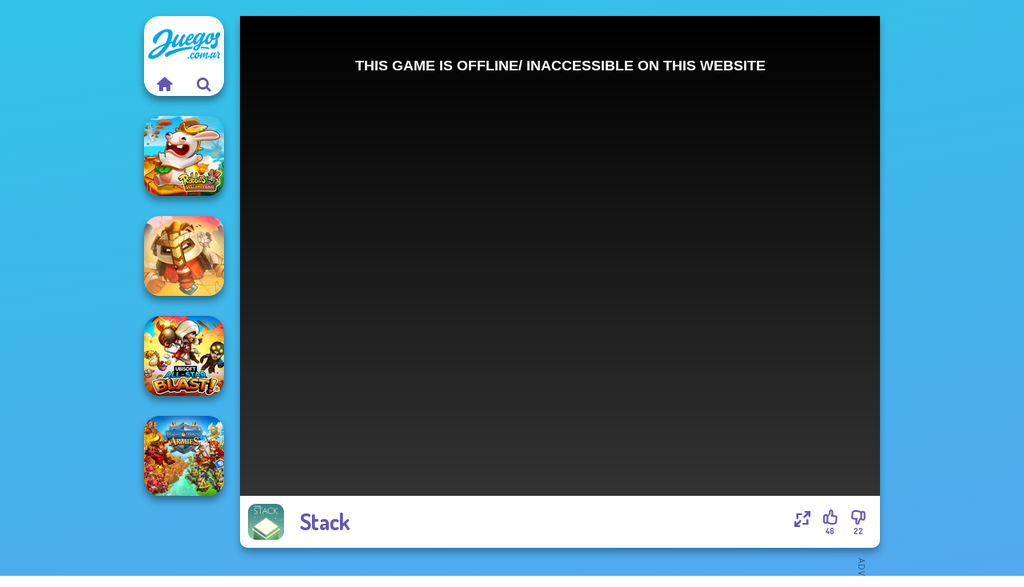

--- FILE ---
content_type: text/html
request_url: https://www.juegos.com.ar/juego/stack
body_size: 8554
content:
<!doctype html><html lang="es" dir="ltr"><head> <title>Stack - Juega Stack en Juegos.com.ar gratis</title> <link rel="shortcut icon" type="image/x-icon" href="https://www.juegos.com.ar/images/favicon.svg" /> <meta name="viewport" content="width=device-width, initial-scale=1.0, minimal-ui, shrink-to-fit=no viewport-fit=cover" /> <base href="https://www.juegos.com.ar/" /> <link rel="canonical" href="https://www.juegos.com.ar/juego/stack" /> <meta http-equiv="Content-Type" content="text/html; charset=utf-8" /> <meta name="description" content="¿Te ha gustado Stack? ¡Prueba otros juegos de Juegos.com.ar, de la categoría videojuegos hypercasuales!"/> <meta name="keywords" content="stack, juegos 2d, juegos de habilidad, juegos de mouse, juegos html5, juegos para mvil, juegos para tabletas, videojuegos hypercasuales, juegoscomar, juegos de chicas"/> <meta name="theme-color" content="#6356b2" > <link rel="alternate" hreflang="tr" href="https://www.eniyioyunlar.com/oyun/stack" /> <link rel="alternate" hreflang="it" href="https://www.giochi123.it/gioco/stack" /> <link rel="alternate" hreflang="de" href="https://www.gratisspiele.at/spiel/stack" /> <link rel="alternate" hreflang="sv" href="https://www.hetaspel.se/spel/stack" /> <link rel="alternate" hreflang="pl" href="https://www.igry.pl/gra/stack" /> <link rel="alternate" hreflang="hu" href="https://www.jatekokjatekok.hu/játék/stack" /> <link rel="alternate" hreflang="fr" href="https://www.jeuxjeux.fr/jeu/stack" /> <link rel="alternate" hreflang="ro" href="https://www.jocurigratuite.ro/joc/stack" /> <link rel="alternate" hreflang="pt" href="https://www.jogos.com.br/jogo/stack" /> <link rel="alternate" hreflang="es-ar" href="https://www.juegos.com.ar/juego/stack" /> <link rel="alternate" hreflang="es" href="https://www.juegosgratis.es/juego/stack" /> <link rel="alternate" hreflang="fi" href="https://www.pelitpelit.fi/peli/stack" /> <link rel="alternate" hreflang="nl" href="https://www.spelletjes.io/spel/stack" /> <link rel="alternate" hreflang="no" href="https://www.spillespille.no/spill/stack" /> <link rel="alternate" hreflang="da" href="https://www.spilo.dk/spil/stack" /> <link rel="alternate" hreflang="ar" href="https://www.supergames.com/ar/لعبة/stack" /> <link rel="alternate" hreflang="en" href="https://www.supergames.com/en/game/stack" /> <link rel="alternate" href="https://www.supergames.com/en/game/stack" hreflang="x-default" /> <link rel="alternate" hreflang="th" href="https://www.supergames.com/th/เกม/stack" /> <link rel="preload" href="https://fonts.googleapis.com/css2?family=Dosis:wght@400;600;700&amp;family=Open+Sans:ital,wght@0,400;1,700&amp;display=swap" as="style" onload="this.onload=null;this.rel='stylesheet'"><noscript><link rel="stylesheet" href="https://fonts.googleapis.com/css2?family=Dosis:wght@400;600;700&amp;family=Open+Sans:ital,wght@0,400;1,700&amp;display=swap"></noscript> <link rel="preload" href="https://www.juegos.com.ar/css/simple-scrollbar.css?v=1.221" as="style" onload="this.onload=null;this.rel='stylesheet'"><noscript><link rel="stylesheet" href="https://www.juegos.com.ar/css/simple-scrollbar.css?v=1.221"></noscript> <link rel="preload" href="https://www.juegos.com.ar/css/fontello.css?v=1.224" as="style" onload="this.onload=null;this.rel='stylesheet'"><noscript><link rel="stylesheet" href="https://www.juegos.com.ar/css/fontello.css?v=1.224"></noscript> <link href="https://www.juegos.com.ar/css/style.css?v=1.282" rel="stylesheet" type="text/css" /> <meta property="og:title" content="Stack - Juega Stack en Juegos.com.ar gratis"> <meta property="og:description" content="¿Te ha gustado Stack? ¡Prueba otros juegos de Juegos.com.ar, de la categoría videojuegos hypercasuales!"> <meta property="og:image" content="https://assets.bitent.com/images/games/thumbs/stack_65f1c04700dc1.png"> <meta property="og:image:alt" content="Stack - Juega Stack en Juegos.com.ar gratis"> <meta property="og:type" content="game"> <meta property="og:url" content="https://www.juegos.com.ar/juego/stack"> <meta name="twitter:image" content="https://assets.bitent.com/images/games/thumbs/stack_65f1c04700dc1.png"> <script>(function(w,d,s,l,i){w[l]=w[l]||[];w[l].push({'gtm.start':
new Date().getTime(),event:'gtm.js'});var f=d.getElementsByTagName(s)[0],
j=d.createElement(s),dl=l!='dataLayer'?'&l='+l:'';j.async=true;j.src=
'https://www.googletagmanager.com/gtm.js?id='+i+dl;f.parentNode.insertBefore(j,f);
})(window,document,'script','dataLayer','GTM-NG8HWF2');</script> </head><body> <noscript><iframe src="https://www.googletagmanager.com/ns.html?id=GTM-NG8HWF2"
height="0" width="0" style="display:none;visibility:hidden"></iframe></noscript> <script type="application/ld+json"> [ { "@context":"https://schema.org", "@type":"SoftwareApplication", "name":"Stack", "url":"https://www.juegos.com.ar/juego/stack", "description":"¿Te ha gustado Stack? ¡Prueba otros juegos de Juegos.com.ar, de la categoría videojuegos hypercasuales!", "applicationCategory":"GameApplication", "operatingSystem":"any", "image": [ "https://assets.bitent.com/images/games/thumbs/ik/100x100/stack_65f1c04700dc1.png", "https://assets.bitent.com/images/games/thumbs/ik/217x217/stack_big_65f1c0470118f.png", "https://assets.bitent.com/images/games/thumbs/ik/334x334/stack_big_65f1c0470118f.png" ], "author":{ "@type":"Organization", "name":"Gamedistribution.com" }, "aggregateRating":{ "@type":"AggregateRating", "worstRating":1, "bestRating":5, "ratingValue":3.71, "ratingCount":68 }, "offers":{ "@type":"Offer", "category":"free", "price":0, "priceCurrency":"EUR" } } ,{ "@context":"https://schema.org", "@type":"BreadcrumbList", "itemListElement":[ {"@type":"ListItem","position":1,"name":"Juegos","item":"https://www.juegos.com.ar/"}, {"@type":"ListItem","position":2,"name":"Juegos casuales","item":"https://www.juegos.com.ar/juegos-casuales"}, {"@type":"ListItem","position":3,"name":"Videojuegos hypercasuales","item":"https://www.juegos.com.ar/videojuegos-hypercasuales"} ] } ] </script> <div class="overlay"></div> <div class="container"> <div class="default-container game-page-container"> <div class="centered-container"> <div class="game-container"> <div class="main-game"> <div class="clearfix"> <div class="main-game-content" id="main-game-content" style="height: 665px"> <div class="game-iframe-container" id="main-game" style="height:600px;"> <iframe data-src="https://html5.gamedistribution.com/282636e45a99479897f4cc6dae83e27b/?gd_sdk_referrer_url=https%3A%2F%2Fwww.juegos.com.ar%2Fjuego%2Fstack" data-width="800" data-height="600" data-top="0" data-left="0" data-force-size="1" data-original-width="800" data-original-height="600" style="width:800px;height:600px;top:0px;left:0px" sandbox="allow-forms allow-pointer-lock allow-same-origin allow-scripts allow-top-navigation" frameborder="0" class="game-iframe"> </iframe> </div> <div class="game-details"> <picture> <source type="image/avif" srcset="https://assets.bitent.com/images/games/thumbs/ik/100x100/stack_65f1c04700dc1.avif 1x, https://assets.bitent.com/images/games/thumbs/ik/200x200/stack_65f1c04700dc1.avif 2x"> <source type="image/webp" srcset="https://assets.bitent.com/images/games/thumbs/ik/100x100/stack_65f1c04700dc1.webp 1x, https://assets.bitent.com/images/games/thumbs/ik/200x200/stack_65f1c04700dc1.webp 2x"> <source type="image/png" srcset="https://assets.bitent.com/images/games/thumbs/ik/100x100/stack_65f1c04700dc1.png 1x, https://assets.bitent.com/images/games/thumbs/ik/200x200/stack_65f1c04700dc1.png 2x"> <img src="https://assets.bitent.com/images/games/thumbs/ik/100x100/stack_65f1c04700dc1.png" alt="Stack" loading="lazy" class="game-thumb-small" width="45" height="45"> </picture> <h1>Stack</h1> <div class="rating clearfix" id="rating" data-game-id="24996"> <div class="thumbs-down" id="thumbs-down" title="Dislike"> <i class="icon-thumbs-down"></i> <span>22</span> </div> <div class="thumbs-up" id="thumbs-up" title="Like"> <i class="icon-thumbs-up"></i> <span>46</span> </div> <div class="game-fullscreen" id="game-fullscreen" title="Fullscreen"> <i class="icon-resize-full"></i> </div> </div> </div> </div> <div class="related-games clearfix"> <div class="grid-thumb logo game-logo-related"> <div class="logo-thumb"> <a href="https://www.juegos.com.ar/" class="logo-image"> <img src="https://www.juegos.com.ar/images/logo.svg" alt="Juegos.com.ar" width="90" height="90"> </a> <div class="logo-icons clearfix"> <a href="https://www.juegos.com.ar/" class="logo-home" aria-label="Juegos.com.ar"> <i class="icon-home"></i> </a> <a class="logo-search" href="#" aria-label="Buscar juegos"> <i class="icon-search"></i> </a> </div></div></div> <a class="thumb grid-thumb " href="https://www.juegos.com.ar/juego/rabbids-volcano-panic" title="Rabbids Volcano Panic" data-game-id="25007"> <span class="thumb-container"> <picture> <source type="image/avif" srcset="https://assets.bitent.com/images/games/thumbs/ik/100x100/rabbids_volcano_panic_65fd9dbbe6565.avif 1x, https://assets.bitent.com/images/games/thumbs/ik/200x200/rabbids_volcano_panic_65fd9dbbe6565.avif 2x"> <source type="image/webp" srcset="https://assets.bitent.com/images/games/thumbs/ik/100x100/rabbids_volcano_panic_65fd9dbbe6565.webp 1x, https://assets.bitent.com/images/games/thumbs/ik/200x200/rabbids_volcano_panic_65fd9dbbe6565.webp 2x"> <source type="image/png" srcset="https://assets.bitent.com/images/games/thumbs/ik/100x100/rabbids_volcano_panic_65fd9dbbe6565.png 1x, https://assets.bitent.com/images/games/thumbs/ik/200x200/rabbids_volcano_panic_65fd9dbbe6565.png 2x"> <img src="https://assets.bitent.com/images/games/thumbs/ik/100x100/rabbids_volcano_panic_65fd9dbbe6565.png" alt="Thumbnail for Rabbids Volcano Panic" width="100" height="100" loading="lazy"> </picture> <span class="thumb-name">Rabbids Volcano Panic</span> </span></a> <a class="thumb grid-thumb " href="https://www.juegos.com.ar/juego/for-honor-warriors-io" title="For Honor Warriors io" data-game-id="24926"> <span class="thumb-container"> <picture> <source type="image/avif" srcset="https://assets.bitent.com/images/games/thumbs/ik/100x100/for_honor_warriors_io_65a96da93d2d5.avif 1x, https://assets.bitent.com/images/games/thumbs/ik/200x200/for_honor_warriors_io_65a96da93d2d5.avif 2x"> <source type="image/webp" srcset="https://assets.bitent.com/images/games/thumbs/ik/100x100/for_honor_warriors_io_65a96da93d2d5.webp 1x, https://assets.bitent.com/images/games/thumbs/ik/200x200/for_honor_warriors_io_65a96da93d2d5.webp 2x"> <source type="image/png" srcset="https://assets.bitent.com/images/games/thumbs/ik/100x100/for_honor_warriors_io_65a96da93d2d5.png 1x, https://assets.bitent.com/images/games/thumbs/ik/200x200/for_honor_warriors_io_65a96da93d2d5.png 2x"> <img src="https://assets.bitent.com/images/games/thumbs/ik/100x100/for_honor_warriors_io_65a96da93d2d5.png" alt="Thumbnail for For Honor Warriors io" width="100" height="100" loading="lazy"> </picture> <span class="thumb-name">For Honor Warriors io</span> </span></a> <a class="thumb grid-thumb " href="https://www.juegos.com.ar/juego/all-star-blast" title="All-Star Blast!" data-game-id="24456"> <span class="thumb-container"> <picture> <source type="image/avif" srcset="https://assets.bitent.com/images/games/thumbs/ik/100x100/all_star_blast_63f51193868fb.avif 1x, https://assets.bitent.com/images/games/thumbs/ik/200x200/all_star_blast_63f51193868fb.avif 2x"> <source type="image/webp" srcset="https://assets.bitent.com/images/games/thumbs/ik/100x100/all_star_blast_63f51193868fb.webp 1x, https://assets.bitent.com/images/games/thumbs/ik/200x200/all_star_blast_63f51193868fb.webp 2x"> <source type="image/png" srcset="https://assets.bitent.com/images/games/thumbs/ik/100x100/all_star_blast_63f51193868fb.png 1x, https://assets.bitent.com/images/games/thumbs/ik/200x200/all_star_blast_63f51193868fb.png 2x"> <img src="https://assets.bitent.com/images/games/thumbs/ik/100x100/all_star_blast_63f51193868fb.png" alt="Thumbnail for All-Star Blast!" width="100" height="100" loading="lazy"> </picture> <span class="thumb-name">All-Star Blast!</span> </span></a> <a class="thumb grid-thumb " href="https://www.juegos.com.ar/juego/might-magic-armies" title="Might &amp; Magic Armies" data-game-id="24455"> <span class="thumb-container"> <picture> <source type="image/avif" srcset="https://assets.bitent.com/images/games/thumbs/ik/100x100/might_magic_armies_63f510fb7c0b6.avif 1x, https://assets.bitent.com/images/games/thumbs/ik/200x200/might_magic_armies_63f510fb7c0b6.avif 2x"> <source type="image/webp" srcset="https://assets.bitent.com/images/games/thumbs/ik/100x100/might_magic_armies_63f510fb7c0b6.webp 1x, https://assets.bitent.com/images/games/thumbs/ik/200x200/might_magic_armies_63f510fb7c0b6.webp 2x"> <source type="image/png" srcset="https://assets.bitent.com/images/games/thumbs/ik/100x100/might_magic_armies_63f510fb7c0b6.png 1x, https://assets.bitent.com/images/games/thumbs/ik/200x200/might_magic_armies_63f510fb7c0b6.png 2x"> <img src="https://assets.bitent.com/images/games/thumbs/ik/100x100/might_magic_armies_63f510fb7c0b6.png" alt="Thumbnail for Might &amp; Magic Armies" width="100" height="100" loading="lazy"> </picture> <span class="thumb-name">Might &amp; Magic Armies</span> </span></a> </div> <a href="#" class="play-mobile-game "> <picture> <source type="image/avif" srcset="https://assets.bitent.com/images/games/thumbs/ik/100x100/stack_65f1c04700dc1.avif 1x, https://assets.bitent.com/images/games/thumbs/ik/200x200/stack_65f1c04700dc1.avif 2x"> <source type="image/webp" srcset="https://assets.bitent.com/images/games/thumbs/ik/100x100/stack_65f1c04700dc1.webp 1x, https://assets.bitent.com/images/games/thumbs/ik/200x200/stack_65f1c04700dc1.webp 2x"> <source type="image/png" srcset="https://assets.bitent.com/images/games/thumbs/ik/100x100/stack_65f1c04700dc1.png 1x, https://assets.bitent.com/images/games/thumbs/ik/200x200/stack_65f1c04700dc1.png 2x"> <img src="https://assets.bitent.com/images/games/thumbs/ik/100x100/stack_65f1c04700dc1.png" alt="Stack" loading="lazy" class="game-thumb-small"> </picture> <div class="play-mobile-center play-action"> <i class="icon-play"></i> <span>Haz clic para jugar</span> </div> <div class="play-mobile-center play-action-disabled"> <span>Este juego no está disponible en dispositivos móviles</span> </div> </a> <div class="mobile-logo" id="mobile-logo"> <a href="#"> <img src="https://www.juegos.com.ar/images/logo.svg" alt="Juegos.com.ar" width="100" height="100"> </a> </div> <div class="mobile-rotate" data-enabled="false"> <img src="https://www.juegos.com.ar/images/mobile-rotate-icon.svg" alt="rotate phone"> </div> </div> </div> <div class="game-ad-right ad-vertical"> <div class="ad-container"> <script async src="https://pagead2.googlesyndication.com/pagead/js/adsbygoogle.js?client=ca-pub-9356207906254964" crossorigin="anonymous"></script><ins class="adsbygoogle" style="display:inline-block;width:300px;height:600px" data-ad-client="ca-pub-9356207906254964" data-ad-slot="2208481899"></ins><script> (adsbygoogle = window.adsbygoogle || []).push({});</script> </div> </div> <div class="game-ad-bottom ad-horizontal"> <div class="ad-container"> <script async src="https://pagead2.googlesyndication.com/pagead/js/adsbygoogle.js?client=ca-pub-9356207906254964" crossorigin="anonymous"></script><ins class="adsbygoogle" style="display:inline-block;width:728px;height:90px" data-ad-client="ca-pub-9356207906254964" data-ad-slot="7066040999"></ins><script> (adsbygoogle = window.adsbygoogle || []).push({});</script> </div> </div> <div class="clearfix game-other-thumbs"> <div class="logo-thumb"> <a href="https://www.juegos.com.ar/" class="logo-image"> <img src="https://www.juegos.com.ar/images/logo.svg" alt="Juegos.com.ar" width="90" height="90"> </a> <div class="logo-icons clearfix"> <a href="https://www.juegos.com.ar/" class="logo-home" aria-label="Juegos.com.ar"> <i class="icon-home"></i> </a> <a class="logo-search" href="#" aria-label="Buscar juegos"> <i class="icon-search"></i> </a> </div></div> <a class="thumb game-thumb " href="https://www.juegos.com.ar/juego/jigsaw-puzzle-deluxe" title="Jigsaw Puzzle: Deluxe" data-game-id="24705"> <span class="thumb-container"> <picture> <source type="image/avif" srcset="https://assets.bitent.com/images/games/thumbs/ik/100x100/jigsaw_puzzle_deluxe_6520345357933.avif 1x, https://assets.bitent.com/images/games/thumbs/ik/200x200/jigsaw_puzzle_deluxe_6520345357933.avif 2x"> <source type="image/webp" srcset="https://assets.bitent.com/images/games/thumbs/ik/100x100/jigsaw_puzzle_deluxe_6520345357933.webp 1x, https://assets.bitent.com/images/games/thumbs/ik/200x200/jigsaw_puzzle_deluxe_6520345357933.webp 2x"> <source type="image/png" srcset="https://assets.bitent.com/images/games/thumbs/ik/100x100/jigsaw_puzzle_deluxe_6520345357933.png 1x, https://assets.bitent.com/images/games/thumbs/ik/200x200/jigsaw_puzzle_deluxe_6520345357933.png 2x"> <img src="https://assets.bitent.com/images/games/thumbs/ik/100x100/jigsaw_puzzle_deluxe_6520345357933.png" alt="Thumbnail for Jigsaw Puzzle: Deluxe" width="100" height="100" loading="lazy"> </picture> <span class="thumb-name">Jigsaw Puzzle: Deluxe</span> </span></a> <a class="thumb game-thumb " href="https://www.juegos.com.ar/juego/mafia-billiard-tricks" title="Mafia Billiard Tricks" data-game-id="24748"> <span class="thumb-container"> <picture> <source type="image/avif" srcset="https://assets.bitent.com/images/games/thumbs/ik/100x100/mafia_billiard_tricks_6539856094a54.avif 1x, https://assets.bitent.com/images/games/thumbs/ik/200x200/mafia_billiard_tricks_6539856094a54.avif 2x"> <source type="image/webp" srcset="https://assets.bitent.com/images/games/thumbs/ik/100x100/mafia_billiard_tricks_6539856094a54.webp 1x, https://assets.bitent.com/images/games/thumbs/ik/200x200/mafia_billiard_tricks_6539856094a54.webp 2x"> <source type="image/png" srcset="https://assets.bitent.com/images/games/thumbs/ik/100x100/mafia_billiard_tricks_6539856094a54.png 1x, https://assets.bitent.com/images/games/thumbs/ik/200x200/mafia_billiard_tricks_6539856094a54.png 2x"> <img src="https://assets.bitent.com/images/games/thumbs/ik/100x100/mafia_billiard_tricks_6539856094a54.png" alt="Thumbnail for Mafia Billiard Tricks" width="100" height="100" loading="lazy"> </picture> <span class="thumb-name">Mafia Billiard Tricks</span> </span></a> <a class="thumb game-thumb " href="https://www.juegos.com.ar/juego/backflip-maniac" title="Backflip Maniac" data-game-id="24828"> <span class="thumb-container"> <picture> <source type="image/avif" srcset="https://assets.bitent.com/images/games/thumbs/ik/100x100/backflip_maniac_6568b67383531.avif 1x, https://assets.bitent.com/images/games/thumbs/ik/200x200/backflip_maniac_6568b67383531.avif 2x"> <source type="image/webp" srcset="https://assets.bitent.com/images/games/thumbs/ik/100x100/backflip_maniac_6568b67383531.webp 1x, https://assets.bitent.com/images/games/thumbs/ik/200x200/backflip_maniac_6568b67383531.webp 2x"> <source type="image/png" srcset="https://assets.bitent.com/images/games/thumbs/ik/100x100/backflip_maniac_6568b67383531.png 1x, https://assets.bitent.com/images/games/thumbs/ik/200x200/backflip_maniac_6568b67383531.png 2x"> <img src="https://assets.bitent.com/images/games/thumbs/ik/100x100/backflip_maniac_6568b67383531.png" alt="Thumbnail for Backflip Maniac" width="100" height="100" loading="lazy"> </picture> <span class="thumb-name">Backflip Maniac</span> </span></a> <a class="thumb game-thumb " href="https://www.juegos.com.ar/juego/parkour-block-3d" title="Parkour Block 3D" data-game-id="24854"> <span class="thumb-container"> <picture> <source type="image/avif" srcset="https://assets.bitent.com/images/games/thumbs/ik/100x100/parkour_block_3d_6578546cce288.avif 1x, https://assets.bitent.com/images/games/thumbs/ik/200x200/parkour_block_3d_6578546cce288.avif 2x"> <source type="image/webp" srcset="https://assets.bitent.com/images/games/thumbs/ik/100x100/parkour_block_3d_6578546cce288.webp 1x, https://assets.bitent.com/images/games/thumbs/ik/200x200/parkour_block_3d_6578546cce288.webp 2x"> <source type="image/png" srcset="https://assets.bitent.com/images/games/thumbs/ik/100x100/parkour_block_3d_6578546cce288.png 1x, https://assets.bitent.com/images/games/thumbs/ik/200x200/parkour_block_3d_6578546cce288.png 2x"> <img src="https://assets.bitent.com/images/games/thumbs/ik/100x100/parkour_block_3d_6578546cce288.png" alt="Thumbnail for Parkour Block 3D" width="100" height="100" loading="lazy"> </picture> <span class="thumb-name">Parkour Block 3D</span> </span></a> <a class="thumb game-thumb " href="https://www.juegos.com.ar/juego/squirrel-hero" title="Squirrel Hero" data-game-id="24687"> <span class="thumb-container"> <picture> <source type="image/avif" srcset="https://assets.bitent.com/images/games/thumbs/ik/100x100/squirrel_hero_651b1293d99c3.avif 1x, https://assets.bitent.com/images/games/thumbs/ik/200x200/squirrel_hero_651b1293d99c3.avif 2x"> <source type="image/webp" srcset="https://assets.bitent.com/images/games/thumbs/ik/100x100/squirrel_hero_651b1293d99c3.webp 1x, https://assets.bitent.com/images/games/thumbs/ik/200x200/squirrel_hero_651b1293d99c3.webp 2x"> <source type="image/png" srcset="https://assets.bitent.com/images/games/thumbs/ik/100x100/squirrel_hero_651b1293d99c3.png 1x, https://assets.bitent.com/images/games/thumbs/ik/200x200/squirrel_hero_651b1293d99c3.png 2x"> <img src="https://assets.bitent.com/images/games/thumbs/ik/100x100/squirrel_hero_651b1293d99c3.png" alt="Thumbnail for Squirrel Hero" width="100" height="100" loading="lazy"> </picture> <span class="thumb-name">Squirrel Hero</span> </span></a> <a class="thumb game-thumb " href="https://www.juegos.com.ar/juego/blockbuster-puzzle" title="Blockbuster Puzzle" data-game-id="24655"> <span class="thumb-container"> <picture> <source type="image/avif" srcset="https://assets.bitent.com/images/games/thumbs/ik/100x100/blockbuster_puzzle_650c7db2bd6a5.avif 1x, https://assets.bitent.com/images/games/thumbs/ik/200x200/blockbuster_puzzle_650c7db2bd6a5.avif 2x"> <source type="image/webp" srcset="https://assets.bitent.com/images/games/thumbs/ik/100x100/blockbuster_puzzle_650c7db2bd6a5.webp 1x, https://assets.bitent.com/images/games/thumbs/ik/200x200/blockbuster_puzzle_650c7db2bd6a5.webp 2x"> <source type="image/png" srcset="https://assets.bitent.com/images/games/thumbs/ik/100x100/blockbuster_puzzle_650c7db2bd6a5.png 1x, https://assets.bitent.com/images/games/thumbs/ik/200x200/blockbuster_puzzle_650c7db2bd6a5.png 2x"> <img src="https://assets.bitent.com/images/games/thumbs/ik/100x100/blockbuster_puzzle_650c7db2bd6a5.png" alt="Thumbnail for Blockbuster Puzzle" width="100" height="100" loading="lazy"> </picture> <span class="thumb-name">Blockbuster Puzzle</span> </span></a> <a class="thumb game-thumb " href="https://www.juegos.com.ar/juego/real-football-challenge" title="Real Football Challenge" data-game-id="24658"> <span class="thumb-container"> <picture> <source type="image/avif" srcset="https://assets.bitent.com/images/games/thumbs/ik/100x100/real_football_challenge_650db88dea7f4.avif 1x, https://assets.bitent.com/images/games/thumbs/ik/200x200/real_football_challenge_650db88dea7f4.avif 2x"> <source type="image/webp" srcset="https://assets.bitent.com/images/games/thumbs/ik/100x100/real_football_challenge_650db88dea7f4.webp 1x, https://assets.bitent.com/images/games/thumbs/ik/200x200/real_football_challenge_650db88dea7f4.webp 2x"> <source type="image/png" srcset="https://assets.bitent.com/images/games/thumbs/ik/100x100/real_football_challenge_650db88dea7f4.png 1x, https://assets.bitent.com/images/games/thumbs/ik/200x200/real_football_challenge_650db88dea7f4.png 2x"> <img src="https://assets.bitent.com/images/games/thumbs/ik/100x100/real_football_challenge_650db88dea7f4.png" alt="Thumbnail for Real Football Challenge" width="100" height="100" loading="lazy"> </picture> <span class="thumb-name">Real Football Challenge</span> </span></a> <a class="thumb game-thumb thumb-disabled-mobile" href="https://www.juegos.com.ar/juego/five-nights-at-christmas" title="Five Nights At Christmas" data-game-id="24868"> <span class="thumb-container"> <picture> <source type="image/avif" srcset="https://assets.bitent.com/images/games/thumbs/ik/100x100/five_nights_at_christmas_657c582c30b09.avif 1x, https://assets.bitent.com/images/games/thumbs/ik/200x200/five_nights_at_christmas_657c582c30b09.avif 2x"> <source type="image/webp" srcset="https://assets.bitent.com/images/games/thumbs/ik/100x100/five_nights_at_christmas_657c582c30b09.webp 1x, https://assets.bitent.com/images/games/thumbs/ik/200x200/five_nights_at_christmas_657c582c30b09.webp 2x"> <source type="image/png" srcset="https://assets.bitent.com/images/games/thumbs/ik/100x100/five_nights_at_christmas_657c582c30b09.png 1x, https://assets.bitent.com/images/games/thumbs/ik/200x200/five_nights_at_christmas_657c582c30b09.png 2x"> <img src="https://assets.bitent.com/images/games/thumbs/ik/100x100/five_nights_at_christmas_657c582c30b09.png" alt="Thumbnail for Five Nights At Christmas" width="100" height="100" loading="lazy"> </picture> <span class="thumb-name">Five Nights At Christmas</span> </span></a> <a class="grid-thumb thumb grid-w-double thumb-category" href="https://www.juegos.com.ar/videojuegos-hypercasuales" title="Videojuegos hypercasuales"> <span class="thumb-container"> <span class="thumb-category-image"> <picture> <source type="image/avif" srcset="https://assets.bitent.com/images/categories/ik/100x100/64d3e9855b5e7-hyper.avif 1x, https://assets.bitent.com/images/categories/ik/200x200/64d3e9855b5e7-hyper.avif 2x"> <source type="image/webp" srcset="https://assets.bitent.com/images/categories/ik/100x100/64d3e9855b5e7-hyper.webp 1x, https://assets.bitent.com/images/categories/ik/200x200/64d3e9855b5e7-hyper.webp 2x"> <source type="image/png" srcset="https://assets.bitent.com/images/categories/ik/100x100/64d3e9855b5e7-hyper.png 1x, https://assets.bitent.com/images/categories/ik/200x200/64d3e9855b5e7-hyper.png 2x"> <img src="https://assets.bitent.com/images/categories/ik/100x100/64d3e9855b5e7-hyper.png" alt="Thumbnail for Videojuegos hypercasuales" width="100" height="100" loading="lazy"> </picture> </span> <span class="thumb-category-name"> <span>Videojuegos hypercasuales</span> </span> </span></a> <a class="grid-thumb thumb grid-w-double thumb-category" href="https://www.juegos.com.ar/juegos-de-obby" title="Juegos de Obby"> <span class="thumb-container"> <span class="thumb-category-image"> <picture> <source type="image/avif" srcset="https://assets.bitent.com/images/categories/ik/100x100/655534d6809b9-obby.avif 1x, https://assets.bitent.com/images/categories/ik/200x200/655534d6809b9-obby.avif 2x"> <source type="image/webp" srcset="https://assets.bitent.com/images/categories/ik/100x100/655534d6809b9-obby.webp 1x, https://assets.bitent.com/images/categories/ik/200x200/655534d6809b9-obby.webp 2x"> <source type="image/png" srcset="https://assets.bitent.com/images/categories/ik/100x100/655534d6809b9-obby.png 1x, https://assets.bitent.com/images/categories/ik/200x200/655534d6809b9-obby.png 2x"> <img src="https://assets.bitent.com/images/categories/ik/100x100/655534d6809b9-obby.png" alt="Thumbnail for Juegos de Obby" width="100" height="100" loading="lazy"> </picture> </span> <span class="thumb-category-name"> <span>Juegos de Obby</span> </span> </span></a> <a class="grid-thumb thumb grid-w-double thumb-category" href="https://www.juegos.com.ar/juegos-de-habilidad" title="Juegos de habilidad"> <span class="thumb-container"> <span class="thumb-category-image"> <picture> <source type="image/avif" srcset="https://assets.bitent.com/images/categories/ik/100x100/5fc250c647828-skill.avif 1x, https://assets.bitent.com/images/categories/ik/200x200/5fc250c647828-skill.avif 2x"> <source type="image/webp" srcset="https://assets.bitent.com/images/categories/ik/100x100/5fc250c647828-skill.webp 1x, https://assets.bitent.com/images/categories/ik/200x200/5fc250c647828-skill.webp 2x"> <source type="image/png" srcset="https://assets.bitent.com/images/categories/ik/100x100/5fc250c647828-skill.png 1x, https://assets.bitent.com/images/categories/ik/200x200/5fc250c647828-skill.png 2x"> <img src="https://assets.bitent.com/images/categories/ik/100x100/5fc250c647828-skill.png" alt="Thumbnail for Juegos de habilidad" width="100" height="100" loading="lazy"> </picture> </span> <span class="thumb-category-name"> <span>Juegos de habilidad</span> </span> </span></a> <a class="grid-thumb thumb grid-w-double thumb-category" href="https://www.juegos.com.ar/juegos-para-movil" title="Juegos para móvil"> <span class="thumb-container"> <span class="thumb-category-image"> <picture> <source type="image/avif" srcset="https://assets.bitent.com/images/categories/ik/100x100/64d50f655128d-mobile.avif 1x, https://assets.bitent.com/images/categories/ik/200x200/64d50f655128d-mobile.avif 2x"> <source type="image/webp" srcset="https://assets.bitent.com/images/categories/ik/100x100/64d50f655128d-mobile.webp 1x, https://assets.bitent.com/images/categories/ik/200x200/64d50f655128d-mobile.webp 2x"> <source type="image/png" srcset="https://assets.bitent.com/images/categories/ik/100x100/64d50f655128d-mobile.png 1x, https://assets.bitent.com/images/categories/ik/200x200/64d50f655128d-mobile.png 2x"> <img src="https://assets.bitent.com/images/categories/ik/100x100/64d50f655128d-mobile.png" alt="Thumbnail for Juegos para móvil" width="100" height="100" loading="lazy"> </picture> </span> <span class="thumb-category-name"> <span>Juegos para móvil</span> </span> </span></a> <a class="grid-thumb thumb grid-w-double thumb-category" href="https://www.juegos.com.ar/juegos-para-tabletas" title="Juegos para tabletas"> <span class="thumb-container"> <span class="thumb-category-image"> <picture> <source type="image/avif" srcset="https://assets.bitent.com/images/categories/ik/100x100/64d518533105c-tablet.avif 1x, https://assets.bitent.com/images/categories/ik/200x200/64d518533105c-tablet.avif 2x"> <source type="image/webp" srcset="https://assets.bitent.com/images/categories/ik/100x100/64d518533105c-tablet.webp 1x, https://assets.bitent.com/images/categories/ik/200x200/64d518533105c-tablet.webp 2x"> <source type="image/png" srcset="https://assets.bitent.com/images/categories/ik/100x100/64d518533105c-tablet.png 1x, https://assets.bitent.com/images/categories/ik/200x200/64d518533105c-tablet.png 2x"> <img src="https://assets.bitent.com/images/categories/ik/100x100/64d518533105c-tablet.png" alt="Thumbnail for Juegos para tabletas" width="100" height="100" loading="lazy"> </picture> </span> <span class="thumb-category-name"> <span>Juegos para tabletas</span> </span> </span></a> <a class="grid-thumb thumb grid-w-double thumb-category" href="https://www.juegos.com.ar/juegos-2d" title="Juegos 2D"> <span class="thumb-container"> <span class="thumb-category-image"> <picture> <source type="image/avif" srcset="https://assets.bitent.com/images/categories/ik/100x100/640f402a647f7-2d.avif 1x, https://assets.bitent.com/images/categories/ik/200x200/640f402a647f7-2d.avif 2x"> <source type="image/webp" srcset="https://assets.bitent.com/images/categories/ik/100x100/640f402a647f7-2d.webp 1x, https://assets.bitent.com/images/categories/ik/200x200/640f402a647f7-2d.webp 2x"> <source type="image/png" srcset="https://assets.bitent.com/images/categories/ik/100x100/640f402a647f7-2d.png 1x, https://assets.bitent.com/images/categories/ik/200x200/640f402a647f7-2d.png 2x"> <img src="https://assets.bitent.com/images/categories/ik/100x100/640f402a647f7-2d.png" alt="Thumbnail for Juegos 2D" width="100" height="100" loading="lazy"> </picture> </span> <span class="thumb-category-name"> <span>Juegos 2D</span> </span> </span></a> <a class="grid-thumb thumb grid-w-double thumb-category" href="https://www.juegos.com.ar/juegos-de-mouse" title="Juegos de mouse"> <span class="thumb-container"> <span class="thumb-category-image"> <picture> <source type="image/avif" srcset="https://assets.bitent.com/images/categories/ik/100x100/64d4869ae33fc-mouse.avif 1x, https://assets.bitent.com/images/categories/ik/200x200/64d4869ae33fc-mouse.avif 2x"> <source type="image/webp" srcset="https://assets.bitent.com/images/categories/ik/100x100/64d4869ae33fc-mouse.webp 1x, https://assets.bitent.com/images/categories/ik/200x200/64d4869ae33fc-mouse.webp 2x"> <source type="image/png" srcset="https://assets.bitent.com/images/categories/ik/100x100/64d4869ae33fc-mouse.png 1x, https://assets.bitent.com/images/categories/ik/200x200/64d4869ae33fc-mouse.png 2x"> <img src="https://assets.bitent.com/images/categories/ik/100x100/64d4869ae33fc-mouse.png" alt="Thumbnail for Juegos de mouse" width="100" height="100" loading="lazy"> </picture> </span> <span class="thumb-category-name"> <span>Juegos de mouse</span> </span> </span></a> <a class="grid-thumb thumb grid-w-double thumb-category" href="https://www.juegos.com.ar/juegos-html5" title="Juegos HTML5"> <span class="thumb-container"> <span class="thumb-category-image"> <picture> <source type="image/avif" srcset="https://assets.bitent.com/images/categories/ik/100x100/63d9819131358-html5.avif 1x, https://assets.bitent.com/images/categories/ik/200x200/63d9819131358-html5.avif 2x"> <source type="image/webp" srcset="https://assets.bitent.com/images/categories/ik/100x100/63d9819131358-html5.webp 1x, https://assets.bitent.com/images/categories/ik/200x200/63d9819131358-html5.webp 2x"> <source type="image/png" srcset="https://assets.bitent.com/images/categories/ik/100x100/63d9819131358-html5.png 1x, https://assets.bitent.com/images/categories/ik/200x200/63d9819131358-html5.png 2x"> <img src="https://assets.bitent.com/images/categories/ik/100x100/63d9819131358-html5.png" alt="Thumbnail for Juegos HTML5" width="100" height="100" loading="lazy"> </picture> </span> <span class="thumb-category-name"> <span>Juegos HTML5</span> </span> </span></a> </div> <div class="game-text text-container text-justify"> <ul class="breadcrumbs"> <li> <a href="https://www.juegos.com.ar/">Juegos</a> </li> <li> <a href="https://www.juegos.com.ar/juegos-casuales">Juegos casuales</a> </li> <li> <a href="https://www.juegos.com.ar/videojuegos-hypercasuales">Videojuegos hypercasuales</a> </li> </ul> <h2>Stack</h2> <p>Stack es una experiencia cuidadosamente elaborada, con sorpresas que deleitan y que nunca dejan de poner una sonrisa en tu cara. Visita Juegos.com.ar siempre que quieras jugar a algo único, divertido y gratuito. ¡Mira qué juegos nuevos puedes encontrar en nuestra categoría videojuegos hypercasuales y diviértete!</p><p>¡Apila bloques hasta alturas vertiginosas en Stack en Juegos.com.ar! Con su sencillo pero cautivador modo de juego, Stack ofrece una experiencia que engancha y que puede ayudar a que tu mente se despreocupe. Los gráficos de diseño minimalista del juego proporcionan un telón de fondo perfecto para tus esfuerzos de apilamiento, invitando a los jugadores a sumergirse en su encanto minimalista. A medida que apilas los bloques cada vez más alto, el juego se vuelve cada vez más estimulante, poniendo a prueba tus reflejos y tu precisión. Cada bloque colocado con cuidado contribuye a la altísima estructura, llevando al límite tus habilidades de apilamiento. Con cada colocación exitosa, te acercas cada vez más al objetivo final de alcanzar alturas sin precedentes. Los espíritus competitivos se encienden cuando los jugadores compiten por el prestigioso título de mejor puntuación del mundo. La tabla de clasificación mundial sirve como campo de batalla donde los hábiles apiladores muestran su destreza, esforzándose por superarse unos a otros y reclamar el primer puesto. La búsqueda de una puntuación alta alimenta un intenso impulso para apilar con precisión y velocidad, preparando el escenario para una feroz competición entre jugadores de todo el mundo.</p><p>La sencilla mecánica de Stack lo hace accesible a jugadores de todos los niveles, ofreciendo una experiencia de juego intuitiva y gratificante. Tanto si eres un apilador experimentado como un recién llegado al mundo del apilamiento de bloques, el concepto fácil de entender del juego garantiza que cualquiera pueda unirse a la diversión en Juegos.com.ar. Con cada intento, los jugadores pueden perfeccionar sus habilidades y refinar sus estrategias, con el objetivo de superar sus logros anteriores y ascender en la clasificación.</p>En un mundo lleno de retos complejos, Stack proporciona una experiencia que apuesta por la sencillez y la elegancia. Su atractivo y encanto lo convierten en una divertida adición a tu repertorio de juegos, ofreciéndote montones de horas de entretenimiento mientras apilas tu camino hacia la grandeza. Así que reúne tus bloques, afina tu concentración y embárcate en una aventura de apilamiento en Juegos.com.ar.</p><h3>Cómo se juega</h3><p>Pulsa el botón izquierdo del ratón para colocar un bloque. Si juegas desde un dispositivo móvil, toca la pantalla en su lugar.</p><p>Juega a otros juegos de la serie Ubisoft:</p><ol><li><a href="https://www.juegos.com.ar/juego/tom-clancys-shootout" title="Tom Clancy's Shootout">Tom Clancy's Shootout</a></li><li><a href="https://www.juegos.com.ar/juego/idle-miner-space-rush" title="Idle Miner Space Rush">Idle Miner Space Rush</a></li><li><a href="https://www.juegos.com.ar/juego/rabbids-volcano-panic" title="Rabbids Volcano Panic">Rabbids Volcano Panic</a></li><li><a href="https://www.juegos.com.ar/juego/for-honor-warriors-io" title="For Honor Warriors io">For Honor Warriors io</a></li><li><a href="https://www.juegos.com.ar/juego/all-star-blast" title="All-Star Blast!">All-Star Blast!</a></li><li><a href="https://www.juegos.com.ar/juego/might-magic-armies" title="Might & Magic Armies">Might & Magic Armies</a></li><li><a href="https://www.juegos.com.ar/juego/balls-race" title="Balls Race">Balls Race</a></li><li><a href="https://www.juegos.com.ar/juego/bubbles-hungry-dragon" title="Bubbles & Hungry Dragon">Bubbles & Hungry Dragon</a></li><li><a href="https://www.juegos.com.ar/juego/assassins-creed-freerunners" title="Assassin's Creed Freerunners">Assassin's Creed Freerunners</a></li><li><a href="https://www.juegos.com.ar/juego/brawlhalla-grand-slam" title="Brawlhalla Grand Slam">Brawlhalla Grand Slam</a></li><li><a href="https://www.juegos.com.ar/juego/trackmania-blitz" title="TrackMania Blitz">TrackMania Blitz</a></li><li><a href="https://www.juegos.com.ar/juego/rabbids-wild-race" title="Rabbids Wild Race">Rabbids Wild Race</a></li><li><a href="https://www.juegos.com.ar/juego/raymans-incrediballs-dodge" title="Rayman's Incrediballs Dodge">Rayman's Incrediballs Dodge</a></li></ol><h3>Prueba un juego similar:</h3> <p>Si te ha gustado Stack pon en práctica todo lo que has aprendido en un juego similar de los que aparecen a continuación: <ul> <li><a href="https://www.juegos.com.ar/juego/doodle-drop" title="Doodle Drop">Doodle Drop</a></li> <li><a href="https://www.juegos.com.ar/juego/bouncemasters" title="Bouncemasters">Bouncemasters</a></li> </ul> </p> <h3><strong>Instrucciones:</strong></h3> <p> <ul> <li>Utiliza el botón izquierdo del ratón o toca la pantalla si utilizas un smartphone. En algunos juegos pueden aparecer instrucciones adicionales.</li> </ul> </p> <p>Puedes encontrar otros juegos online divertidos y gratuitos similares a Stack si buscas en la categoría videojuegos hypercasuales.</p><h3>Este juego puede jugarse tanto en PC como en dispositivos móviles.</h3> <div class="game-categories"> <a href="https://www.juegos.com.ar/juegos-casuales" title="Juegos casuales">Juegos casuales</a> <a href="https://www.juegos.com.ar/juegos-2d" title="Juegos 2D">Juegos 2D</a> <a href="https://www.juegos.com.ar/juegos-de-habilidad" title="Juegos de habilidad">Juegos de habilidad</a> <a href="https://www.juegos.com.ar/juegos-de-mouse" title="Juegos de mouse">Juegos de mouse</a> <a href="https://www.juegos.com.ar/juegos-online" title="Juegos online">Juegos online</a> <a href="https://www.juegos.com.ar/juegos-html5" title="Juegos HTML5">Juegos HTML5</a> <a href="https://www.juegos.com.ar/juegos-para-movil" title="Juegos para móvil">Juegos para móvil</a> <a href="https://www.juegos.com.ar/juegos-para-tabletas" title="Juegos para tabletas">Juegos para tabletas</a> <a href="https://www.juegos.com.ar/videojuegos-hypercasuales" title="Videojuegos hypercasuales">Videojuegos hypercasuales</a> <a href="https://www.juegos.com.ar/series/ubisoft" title="Ubisoft">Ubisoft</a> </div> </div> </div> </div> <div id="scroll-top" class="scroll-top bounce"> <div class="scroll-top-content"> <i class="icon icon-left-open"></i> </div> </div> <div class="modal" id="game-feedback-modal"> <div class="modal-container"> <div class="modal-close">×</div> <div class="modal-content game-feedback"> <p>¡Gracias por tus comentarios y por ayudarnos a mejorar Juegos.com.ar!</p> <div class="contact-form-message" id="game-feedback-message"></div> <p><strong>¿Qué es lo que no le ha gustado de Stack?</strong></p> <form id="game-feedback"> <input type="hidden" name="game" value="Stack"> <input type="hidden" name="site" value="Juegos.com.ar"> <input type="hidden" name="url" value="https://www.juegos.com.ar/juego/stack"> <div class="game-feedback-row"> <label for="feedback-dislike" class="custom-radio"> No me gusta <input name="feedback" type="radio" id="feedback-dislike" value="dislike"> <span class="checkmark"></span> </label> </div> <div class="game-feedback-row"> <label for="feedback-error" class="custom-radio"> Hubo uno o varios errores <input name="feedback" type="radio" id="feedback-error" value="error"> <span class="checkmark"></span> </label> </div> <div class="game-feedback-row"> <label for="feedback-message">Cuéntanos más</label> <textarea name="message" id="feedback-message" cols="30" rows="10"></textarea> </div> <div class="g-recaptcha" data-sitekey="6LerR_4SAAAAAHdGEMB48HLG11Wo77Wg8MRbelPb" data-type="image" id="captcha" data-error-message="Captcha error"></div> <div class="text-right"> <button type="submit" class="btn btn-main" disabled>Enviar</button> </div> </form> </div> </div> </div> <div class="grid-full-width grid-footer"> <footer> <div class="clearfix"> <ul class="float-left"> <li><a href="https://www.juegos.com.ar/games">Juegos gratuitos para tu sitio web</a></li> <li><a href="https://www.juegos.com.ar/page/contact">Contacto</a></li> <li><a href="https://www.juegos.com.ar/page/privacy-policy">Política de privacidad</a></li> </ul> <div class="language float-right"> <img src="https://www.juegos.com.ar/images/countries/argentina.svg" alt="Argentina"/> <div class="languages"> <ul> <li> <a href="https://www.jocurigratuite.ro/joc/stack" title="Stack"> <img src="https://www.juegos.com.ar/images/countries/romania.svg" alt="Stack" loading="lazy"/> </a> </li> <li> <a href="https://www.gratisspiele.at/spiel/stack" title="Stack"> <img src="https://www.juegos.com.ar/images/countries/austria.svg" alt="Stack" loading="lazy"/> </a> </li> <li> <a href="https://www.juegosgratis.es/juego/stack" title="Stack"> <img src="https://www.juegos.com.ar/images/countries/spain.svg" alt="Stack" loading="lazy"/> </a> </li> <li> <a href="https://www.jeuxjeux.fr/jeu/stack" title="Stack"> <img src="https://www.juegos.com.ar/images/countries/france.svg" alt="Stack" loading="lazy"/> </a> </li> <li> <a href="https://www.supergames.com/en/game/stack" title="Stack"> <img src="https://www.juegos.com.ar/images/countries/united-states.svg" alt="Stack" loading="lazy"/> </a> </li> <li> <a href="https://www.jatekokjatekok.hu/játék/stack" title="Stack"> <img src="https://www.juegos.com.ar/images/countries/hungary.svg" alt="Stack" loading="lazy"/> </a> </li> <li> <a href="https://www.pelitpelit.fi/peli/stack" title="Stack"> <img src="https://www.juegos.com.ar/images/countries/finland.svg" alt="Stack" loading="lazy"/> </a> </li> <li> <a href="https://www.spillespille.no/spill/stack" title="Stack"> <img src="https://www.juegos.com.ar/images/countries/norway.svg" alt="Stack" loading="lazy"/> </a> </li> <li> <a href="https://www.igry.pl/gra/stack" title="Stack"> <img src="https://www.juegos.com.ar/images/countries/poland.svg" alt="Stack" loading="lazy"/> </a> </li> <li> <a href="https://www.eniyioyunlar.com/oyun/stack" title="Stack"> <img src="https://www.juegos.com.ar/images/countries/turkey.svg" alt="Stack" loading="lazy"/> </a> </li> <li> <a href="https://www.jogos.com.br/jogo/stack" title="Stack"> <img src="https://www.juegos.com.ar/images/countries/brazil.svg" alt="Stack" loading="lazy"/> </a> </li> <li> <a href="https://www.juegos.com.ar/juego/stack" title="Stack"> <img src="https://www.juegos.com.ar/images/countries/argentina.svg" alt="Stack" loading="lazy"/> </a> </li> <li> <a href="https://www.supergames.com/ar/لعبة/stack" title="Stack"> <img src="https://www.juegos.com.ar/images/countries/arab-league.svg" alt="Stack" loading="lazy"/> </a> </li> <li> <a href="https://www.giochi123.it/gioco/stack" title="Stack"> <img src="https://www.juegos.com.ar/images/countries/italy.svg" alt="Stack" loading="lazy"/> </a> </li> <li> <a href="https://www.spilo.dk/spil/stack" title="Stack"> <img src="https://www.juegos.com.ar/images/countries/denmark.svg" alt="Stack" loading="lazy"/> </a> </li> <li> <a href="https://www.spelletjes.io/spel/stack" title="Stack"> <img src="https://www.juegos.com.ar/images/countries/netherlands.svg" alt="Stack" loading="lazy"/> </a> </li> <li> <a href="https://www.hetaspel.se/spel/stack" title="Stack"> <img src="https://www.juegos.com.ar/images/countries/sweden.svg" alt="Stack" loading="lazy"/> </a> </li> <li> <a href="https://www.supergames.com/th/เกม/stack" title="Stack"> <img src="https://www.juegos.com.ar/images/countries/thailand.svg" alt="Stack" loading="lazy"/> </a> </li> </ul> </div> </div> </div></footer> </div> </div> </div> <script src="https://www.google.com/recaptcha/api.js?hl=es" async defer></script> <aside class="sidebar-search" > <form id="search-form" class="search-form" autocomplete="off"> <div class="search-input"> <input type="text" name="search" placeholder="¿Qué juegos buscas?" autocomplete="off"> <i class="icon-search search-input-icon"></i> </div> </form> <div class="search-close-icon"> <i class="icon-left-open"></i> </div> <div id="games-found-container"> <h2 id="search-results-title" class="grid-full-width title">Juegos encontrados:</h2> <div class="search-results-container" ss-container> <div id="search-results" class="grid-container search-results"> </div> </div> </div> <div id="no-games-container" class="no-games-container"> <h2 id="no-search-results-title" class="grid-full-width title">¡No se han encontrado juegos!</h2> </div> <div id="search-default-thumbs-container"> <h2 class="grid-full-width title" id="search-popular-played-title">Juegos populares</h2> <div class="search-popular-container"> <div id="search-popular-games" class="grid-container search-results"> </div> </div> <div id="search-recently-played"> <h2 class="grid-full-width title" id="search-recently-played-title">Juegos recientes</h2> <div class="search-recent-container"> <div id="search-recent-games" class="grid-container search-results"> </div> </div> </div> </div></aside> <script src="https://www.juegos.com.ar/js/jquery-1.11.0.min.js?v=1.202" type="text/javascript"></script> <script src="https://www.juegos.com.ar/js/jquery.cookie.js?v=1.202" type="text/javascript"></script> <script src="https://www.juegos.com.ar/js/simple-scrollbar.min.js?v=1.206"></script> <script src="https://www.juegos.com.ar/js/scripts.js?v=1.2091" type="text/javascript"></script> <script src="https://www.juegos.com.ar/js/site.js?v=1.2049" type="text/javascript"></script> <script> function showGame(){ const $gameIframe = $('.game-iframe'); const $gameUnavailabl = $('.game-unavailable'); const gameUrl = $gameIframe.data("src"); $gameIframe.attr("src", gameUrl); $gameUnavailabl.show(); } gameHit(24996); </script> <script> showPreroll=false; showGame(); </script> <script defer src="https://static.cloudflareinsights.com/beacon.min.js/vcd15cbe7772f49c399c6a5babf22c1241717689176015" integrity="sha512-ZpsOmlRQV6y907TI0dKBHq9Md29nnaEIPlkf84rnaERnq6zvWvPUqr2ft8M1aS28oN72PdrCzSjY4U6VaAw1EQ==" data-cf-beacon='{"version":"2024.11.0","token":"c48b5040c0fa4afb92d3d39740171dca","r":1,"server_timing":{"name":{"cfCacheStatus":true,"cfEdge":true,"cfExtPri":true,"cfL4":true,"cfOrigin":true,"cfSpeedBrain":true},"location_startswith":null}}' crossorigin="anonymous"></script>
</body></html>

--- FILE ---
content_type: text/html; charset=utf-8
request_url: https://www.google.com/recaptcha/api2/anchor?ar=1&k=6LerR_4SAAAAAHdGEMB48HLG11Wo77Wg8MRbelPb&co=aHR0cHM6Ly93d3cuanVlZ29zLmNvbS5hcjo0NDM.&hl=es&type=image&v=PoyoqOPhxBO7pBk68S4YbpHZ&size=normal&anchor-ms=20000&execute-ms=30000&cb=wd35dtsamr9a
body_size: 49519
content:
<!DOCTYPE HTML><html dir="ltr" lang="es"><head><meta http-equiv="Content-Type" content="text/html; charset=UTF-8">
<meta http-equiv="X-UA-Compatible" content="IE=edge">
<title>reCAPTCHA</title>
<style type="text/css">
/* cyrillic-ext */
@font-face {
  font-family: 'Roboto';
  font-style: normal;
  font-weight: 400;
  font-stretch: 100%;
  src: url(//fonts.gstatic.com/s/roboto/v48/KFO7CnqEu92Fr1ME7kSn66aGLdTylUAMa3GUBHMdazTgWw.woff2) format('woff2');
  unicode-range: U+0460-052F, U+1C80-1C8A, U+20B4, U+2DE0-2DFF, U+A640-A69F, U+FE2E-FE2F;
}
/* cyrillic */
@font-face {
  font-family: 'Roboto';
  font-style: normal;
  font-weight: 400;
  font-stretch: 100%;
  src: url(//fonts.gstatic.com/s/roboto/v48/KFO7CnqEu92Fr1ME7kSn66aGLdTylUAMa3iUBHMdazTgWw.woff2) format('woff2');
  unicode-range: U+0301, U+0400-045F, U+0490-0491, U+04B0-04B1, U+2116;
}
/* greek-ext */
@font-face {
  font-family: 'Roboto';
  font-style: normal;
  font-weight: 400;
  font-stretch: 100%;
  src: url(//fonts.gstatic.com/s/roboto/v48/KFO7CnqEu92Fr1ME7kSn66aGLdTylUAMa3CUBHMdazTgWw.woff2) format('woff2');
  unicode-range: U+1F00-1FFF;
}
/* greek */
@font-face {
  font-family: 'Roboto';
  font-style: normal;
  font-weight: 400;
  font-stretch: 100%;
  src: url(//fonts.gstatic.com/s/roboto/v48/KFO7CnqEu92Fr1ME7kSn66aGLdTylUAMa3-UBHMdazTgWw.woff2) format('woff2');
  unicode-range: U+0370-0377, U+037A-037F, U+0384-038A, U+038C, U+038E-03A1, U+03A3-03FF;
}
/* math */
@font-face {
  font-family: 'Roboto';
  font-style: normal;
  font-weight: 400;
  font-stretch: 100%;
  src: url(//fonts.gstatic.com/s/roboto/v48/KFO7CnqEu92Fr1ME7kSn66aGLdTylUAMawCUBHMdazTgWw.woff2) format('woff2');
  unicode-range: U+0302-0303, U+0305, U+0307-0308, U+0310, U+0312, U+0315, U+031A, U+0326-0327, U+032C, U+032F-0330, U+0332-0333, U+0338, U+033A, U+0346, U+034D, U+0391-03A1, U+03A3-03A9, U+03B1-03C9, U+03D1, U+03D5-03D6, U+03F0-03F1, U+03F4-03F5, U+2016-2017, U+2034-2038, U+203C, U+2040, U+2043, U+2047, U+2050, U+2057, U+205F, U+2070-2071, U+2074-208E, U+2090-209C, U+20D0-20DC, U+20E1, U+20E5-20EF, U+2100-2112, U+2114-2115, U+2117-2121, U+2123-214F, U+2190, U+2192, U+2194-21AE, U+21B0-21E5, U+21F1-21F2, U+21F4-2211, U+2213-2214, U+2216-22FF, U+2308-230B, U+2310, U+2319, U+231C-2321, U+2336-237A, U+237C, U+2395, U+239B-23B7, U+23D0, U+23DC-23E1, U+2474-2475, U+25AF, U+25B3, U+25B7, U+25BD, U+25C1, U+25CA, U+25CC, U+25FB, U+266D-266F, U+27C0-27FF, U+2900-2AFF, U+2B0E-2B11, U+2B30-2B4C, U+2BFE, U+3030, U+FF5B, U+FF5D, U+1D400-1D7FF, U+1EE00-1EEFF;
}
/* symbols */
@font-face {
  font-family: 'Roboto';
  font-style: normal;
  font-weight: 400;
  font-stretch: 100%;
  src: url(//fonts.gstatic.com/s/roboto/v48/KFO7CnqEu92Fr1ME7kSn66aGLdTylUAMaxKUBHMdazTgWw.woff2) format('woff2');
  unicode-range: U+0001-000C, U+000E-001F, U+007F-009F, U+20DD-20E0, U+20E2-20E4, U+2150-218F, U+2190, U+2192, U+2194-2199, U+21AF, U+21E6-21F0, U+21F3, U+2218-2219, U+2299, U+22C4-22C6, U+2300-243F, U+2440-244A, U+2460-24FF, U+25A0-27BF, U+2800-28FF, U+2921-2922, U+2981, U+29BF, U+29EB, U+2B00-2BFF, U+4DC0-4DFF, U+FFF9-FFFB, U+10140-1018E, U+10190-1019C, U+101A0, U+101D0-101FD, U+102E0-102FB, U+10E60-10E7E, U+1D2C0-1D2D3, U+1D2E0-1D37F, U+1F000-1F0FF, U+1F100-1F1AD, U+1F1E6-1F1FF, U+1F30D-1F30F, U+1F315, U+1F31C, U+1F31E, U+1F320-1F32C, U+1F336, U+1F378, U+1F37D, U+1F382, U+1F393-1F39F, U+1F3A7-1F3A8, U+1F3AC-1F3AF, U+1F3C2, U+1F3C4-1F3C6, U+1F3CA-1F3CE, U+1F3D4-1F3E0, U+1F3ED, U+1F3F1-1F3F3, U+1F3F5-1F3F7, U+1F408, U+1F415, U+1F41F, U+1F426, U+1F43F, U+1F441-1F442, U+1F444, U+1F446-1F449, U+1F44C-1F44E, U+1F453, U+1F46A, U+1F47D, U+1F4A3, U+1F4B0, U+1F4B3, U+1F4B9, U+1F4BB, U+1F4BF, U+1F4C8-1F4CB, U+1F4D6, U+1F4DA, U+1F4DF, U+1F4E3-1F4E6, U+1F4EA-1F4ED, U+1F4F7, U+1F4F9-1F4FB, U+1F4FD-1F4FE, U+1F503, U+1F507-1F50B, U+1F50D, U+1F512-1F513, U+1F53E-1F54A, U+1F54F-1F5FA, U+1F610, U+1F650-1F67F, U+1F687, U+1F68D, U+1F691, U+1F694, U+1F698, U+1F6AD, U+1F6B2, U+1F6B9-1F6BA, U+1F6BC, U+1F6C6-1F6CF, U+1F6D3-1F6D7, U+1F6E0-1F6EA, U+1F6F0-1F6F3, U+1F6F7-1F6FC, U+1F700-1F7FF, U+1F800-1F80B, U+1F810-1F847, U+1F850-1F859, U+1F860-1F887, U+1F890-1F8AD, U+1F8B0-1F8BB, U+1F8C0-1F8C1, U+1F900-1F90B, U+1F93B, U+1F946, U+1F984, U+1F996, U+1F9E9, U+1FA00-1FA6F, U+1FA70-1FA7C, U+1FA80-1FA89, U+1FA8F-1FAC6, U+1FACE-1FADC, U+1FADF-1FAE9, U+1FAF0-1FAF8, U+1FB00-1FBFF;
}
/* vietnamese */
@font-face {
  font-family: 'Roboto';
  font-style: normal;
  font-weight: 400;
  font-stretch: 100%;
  src: url(//fonts.gstatic.com/s/roboto/v48/KFO7CnqEu92Fr1ME7kSn66aGLdTylUAMa3OUBHMdazTgWw.woff2) format('woff2');
  unicode-range: U+0102-0103, U+0110-0111, U+0128-0129, U+0168-0169, U+01A0-01A1, U+01AF-01B0, U+0300-0301, U+0303-0304, U+0308-0309, U+0323, U+0329, U+1EA0-1EF9, U+20AB;
}
/* latin-ext */
@font-face {
  font-family: 'Roboto';
  font-style: normal;
  font-weight: 400;
  font-stretch: 100%;
  src: url(//fonts.gstatic.com/s/roboto/v48/KFO7CnqEu92Fr1ME7kSn66aGLdTylUAMa3KUBHMdazTgWw.woff2) format('woff2');
  unicode-range: U+0100-02BA, U+02BD-02C5, U+02C7-02CC, U+02CE-02D7, U+02DD-02FF, U+0304, U+0308, U+0329, U+1D00-1DBF, U+1E00-1E9F, U+1EF2-1EFF, U+2020, U+20A0-20AB, U+20AD-20C0, U+2113, U+2C60-2C7F, U+A720-A7FF;
}
/* latin */
@font-face {
  font-family: 'Roboto';
  font-style: normal;
  font-weight: 400;
  font-stretch: 100%;
  src: url(//fonts.gstatic.com/s/roboto/v48/KFO7CnqEu92Fr1ME7kSn66aGLdTylUAMa3yUBHMdazQ.woff2) format('woff2');
  unicode-range: U+0000-00FF, U+0131, U+0152-0153, U+02BB-02BC, U+02C6, U+02DA, U+02DC, U+0304, U+0308, U+0329, U+2000-206F, U+20AC, U+2122, U+2191, U+2193, U+2212, U+2215, U+FEFF, U+FFFD;
}
/* cyrillic-ext */
@font-face {
  font-family: 'Roboto';
  font-style: normal;
  font-weight: 500;
  font-stretch: 100%;
  src: url(//fonts.gstatic.com/s/roboto/v48/KFO7CnqEu92Fr1ME7kSn66aGLdTylUAMa3GUBHMdazTgWw.woff2) format('woff2');
  unicode-range: U+0460-052F, U+1C80-1C8A, U+20B4, U+2DE0-2DFF, U+A640-A69F, U+FE2E-FE2F;
}
/* cyrillic */
@font-face {
  font-family: 'Roboto';
  font-style: normal;
  font-weight: 500;
  font-stretch: 100%;
  src: url(//fonts.gstatic.com/s/roboto/v48/KFO7CnqEu92Fr1ME7kSn66aGLdTylUAMa3iUBHMdazTgWw.woff2) format('woff2');
  unicode-range: U+0301, U+0400-045F, U+0490-0491, U+04B0-04B1, U+2116;
}
/* greek-ext */
@font-face {
  font-family: 'Roboto';
  font-style: normal;
  font-weight: 500;
  font-stretch: 100%;
  src: url(//fonts.gstatic.com/s/roboto/v48/KFO7CnqEu92Fr1ME7kSn66aGLdTylUAMa3CUBHMdazTgWw.woff2) format('woff2');
  unicode-range: U+1F00-1FFF;
}
/* greek */
@font-face {
  font-family: 'Roboto';
  font-style: normal;
  font-weight: 500;
  font-stretch: 100%;
  src: url(//fonts.gstatic.com/s/roboto/v48/KFO7CnqEu92Fr1ME7kSn66aGLdTylUAMa3-UBHMdazTgWw.woff2) format('woff2');
  unicode-range: U+0370-0377, U+037A-037F, U+0384-038A, U+038C, U+038E-03A1, U+03A3-03FF;
}
/* math */
@font-face {
  font-family: 'Roboto';
  font-style: normal;
  font-weight: 500;
  font-stretch: 100%;
  src: url(//fonts.gstatic.com/s/roboto/v48/KFO7CnqEu92Fr1ME7kSn66aGLdTylUAMawCUBHMdazTgWw.woff2) format('woff2');
  unicode-range: U+0302-0303, U+0305, U+0307-0308, U+0310, U+0312, U+0315, U+031A, U+0326-0327, U+032C, U+032F-0330, U+0332-0333, U+0338, U+033A, U+0346, U+034D, U+0391-03A1, U+03A3-03A9, U+03B1-03C9, U+03D1, U+03D5-03D6, U+03F0-03F1, U+03F4-03F5, U+2016-2017, U+2034-2038, U+203C, U+2040, U+2043, U+2047, U+2050, U+2057, U+205F, U+2070-2071, U+2074-208E, U+2090-209C, U+20D0-20DC, U+20E1, U+20E5-20EF, U+2100-2112, U+2114-2115, U+2117-2121, U+2123-214F, U+2190, U+2192, U+2194-21AE, U+21B0-21E5, U+21F1-21F2, U+21F4-2211, U+2213-2214, U+2216-22FF, U+2308-230B, U+2310, U+2319, U+231C-2321, U+2336-237A, U+237C, U+2395, U+239B-23B7, U+23D0, U+23DC-23E1, U+2474-2475, U+25AF, U+25B3, U+25B7, U+25BD, U+25C1, U+25CA, U+25CC, U+25FB, U+266D-266F, U+27C0-27FF, U+2900-2AFF, U+2B0E-2B11, U+2B30-2B4C, U+2BFE, U+3030, U+FF5B, U+FF5D, U+1D400-1D7FF, U+1EE00-1EEFF;
}
/* symbols */
@font-face {
  font-family: 'Roboto';
  font-style: normal;
  font-weight: 500;
  font-stretch: 100%;
  src: url(//fonts.gstatic.com/s/roboto/v48/KFO7CnqEu92Fr1ME7kSn66aGLdTylUAMaxKUBHMdazTgWw.woff2) format('woff2');
  unicode-range: U+0001-000C, U+000E-001F, U+007F-009F, U+20DD-20E0, U+20E2-20E4, U+2150-218F, U+2190, U+2192, U+2194-2199, U+21AF, U+21E6-21F0, U+21F3, U+2218-2219, U+2299, U+22C4-22C6, U+2300-243F, U+2440-244A, U+2460-24FF, U+25A0-27BF, U+2800-28FF, U+2921-2922, U+2981, U+29BF, U+29EB, U+2B00-2BFF, U+4DC0-4DFF, U+FFF9-FFFB, U+10140-1018E, U+10190-1019C, U+101A0, U+101D0-101FD, U+102E0-102FB, U+10E60-10E7E, U+1D2C0-1D2D3, U+1D2E0-1D37F, U+1F000-1F0FF, U+1F100-1F1AD, U+1F1E6-1F1FF, U+1F30D-1F30F, U+1F315, U+1F31C, U+1F31E, U+1F320-1F32C, U+1F336, U+1F378, U+1F37D, U+1F382, U+1F393-1F39F, U+1F3A7-1F3A8, U+1F3AC-1F3AF, U+1F3C2, U+1F3C4-1F3C6, U+1F3CA-1F3CE, U+1F3D4-1F3E0, U+1F3ED, U+1F3F1-1F3F3, U+1F3F5-1F3F7, U+1F408, U+1F415, U+1F41F, U+1F426, U+1F43F, U+1F441-1F442, U+1F444, U+1F446-1F449, U+1F44C-1F44E, U+1F453, U+1F46A, U+1F47D, U+1F4A3, U+1F4B0, U+1F4B3, U+1F4B9, U+1F4BB, U+1F4BF, U+1F4C8-1F4CB, U+1F4D6, U+1F4DA, U+1F4DF, U+1F4E3-1F4E6, U+1F4EA-1F4ED, U+1F4F7, U+1F4F9-1F4FB, U+1F4FD-1F4FE, U+1F503, U+1F507-1F50B, U+1F50D, U+1F512-1F513, U+1F53E-1F54A, U+1F54F-1F5FA, U+1F610, U+1F650-1F67F, U+1F687, U+1F68D, U+1F691, U+1F694, U+1F698, U+1F6AD, U+1F6B2, U+1F6B9-1F6BA, U+1F6BC, U+1F6C6-1F6CF, U+1F6D3-1F6D7, U+1F6E0-1F6EA, U+1F6F0-1F6F3, U+1F6F7-1F6FC, U+1F700-1F7FF, U+1F800-1F80B, U+1F810-1F847, U+1F850-1F859, U+1F860-1F887, U+1F890-1F8AD, U+1F8B0-1F8BB, U+1F8C0-1F8C1, U+1F900-1F90B, U+1F93B, U+1F946, U+1F984, U+1F996, U+1F9E9, U+1FA00-1FA6F, U+1FA70-1FA7C, U+1FA80-1FA89, U+1FA8F-1FAC6, U+1FACE-1FADC, U+1FADF-1FAE9, U+1FAF0-1FAF8, U+1FB00-1FBFF;
}
/* vietnamese */
@font-face {
  font-family: 'Roboto';
  font-style: normal;
  font-weight: 500;
  font-stretch: 100%;
  src: url(//fonts.gstatic.com/s/roboto/v48/KFO7CnqEu92Fr1ME7kSn66aGLdTylUAMa3OUBHMdazTgWw.woff2) format('woff2');
  unicode-range: U+0102-0103, U+0110-0111, U+0128-0129, U+0168-0169, U+01A0-01A1, U+01AF-01B0, U+0300-0301, U+0303-0304, U+0308-0309, U+0323, U+0329, U+1EA0-1EF9, U+20AB;
}
/* latin-ext */
@font-face {
  font-family: 'Roboto';
  font-style: normal;
  font-weight: 500;
  font-stretch: 100%;
  src: url(//fonts.gstatic.com/s/roboto/v48/KFO7CnqEu92Fr1ME7kSn66aGLdTylUAMa3KUBHMdazTgWw.woff2) format('woff2');
  unicode-range: U+0100-02BA, U+02BD-02C5, U+02C7-02CC, U+02CE-02D7, U+02DD-02FF, U+0304, U+0308, U+0329, U+1D00-1DBF, U+1E00-1E9F, U+1EF2-1EFF, U+2020, U+20A0-20AB, U+20AD-20C0, U+2113, U+2C60-2C7F, U+A720-A7FF;
}
/* latin */
@font-face {
  font-family: 'Roboto';
  font-style: normal;
  font-weight: 500;
  font-stretch: 100%;
  src: url(//fonts.gstatic.com/s/roboto/v48/KFO7CnqEu92Fr1ME7kSn66aGLdTylUAMa3yUBHMdazQ.woff2) format('woff2');
  unicode-range: U+0000-00FF, U+0131, U+0152-0153, U+02BB-02BC, U+02C6, U+02DA, U+02DC, U+0304, U+0308, U+0329, U+2000-206F, U+20AC, U+2122, U+2191, U+2193, U+2212, U+2215, U+FEFF, U+FFFD;
}
/* cyrillic-ext */
@font-face {
  font-family: 'Roboto';
  font-style: normal;
  font-weight: 900;
  font-stretch: 100%;
  src: url(//fonts.gstatic.com/s/roboto/v48/KFO7CnqEu92Fr1ME7kSn66aGLdTylUAMa3GUBHMdazTgWw.woff2) format('woff2');
  unicode-range: U+0460-052F, U+1C80-1C8A, U+20B4, U+2DE0-2DFF, U+A640-A69F, U+FE2E-FE2F;
}
/* cyrillic */
@font-face {
  font-family: 'Roboto';
  font-style: normal;
  font-weight: 900;
  font-stretch: 100%;
  src: url(//fonts.gstatic.com/s/roboto/v48/KFO7CnqEu92Fr1ME7kSn66aGLdTylUAMa3iUBHMdazTgWw.woff2) format('woff2');
  unicode-range: U+0301, U+0400-045F, U+0490-0491, U+04B0-04B1, U+2116;
}
/* greek-ext */
@font-face {
  font-family: 'Roboto';
  font-style: normal;
  font-weight: 900;
  font-stretch: 100%;
  src: url(//fonts.gstatic.com/s/roboto/v48/KFO7CnqEu92Fr1ME7kSn66aGLdTylUAMa3CUBHMdazTgWw.woff2) format('woff2');
  unicode-range: U+1F00-1FFF;
}
/* greek */
@font-face {
  font-family: 'Roboto';
  font-style: normal;
  font-weight: 900;
  font-stretch: 100%;
  src: url(//fonts.gstatic.com/s/roboto/v48/KFO7CnqEu92Fr1ME7kSn66aGLdTylUAMa3-UBHMdazTgWw.woff2) format('woff2');
  unicode-range: U+0370-0377, U+037A-037F, U+0384-038A, U+038C, U+038E-03A1, U+03A3-03FF;
}
/* math */
@font-face {
  font-family: 'Roboto';
  font-style: normal;
  font-weight: 900;
  font-stretch: 100%;
  src: url(//fonts.gstatic.com/s/roboto/v48/KFO7CnqEu92Fr1ME7kSn66aGLdTylUAMawCUBHMdazTgWw.woff2) format('woff2');
  unicode-range: U+0302-0303, U+0305, U+0307-0308, U+0310, U+0312, U+0315, U+031A, U+0326-0327, U+032C, U+032F-0330, U+0332-0333, U+0338, U+033A, U+0346, U+034D, U+0391-03A1, U+03A3-03A9, U+03B1-03C9, U+03D1, U+03D5-03D6, U+03F0-03F1, U+03F4-03F5, U+2016-2017, U+2034-2038, U+203C, U+2040, U+2043, U+2047, U+2050, U+2057, U+205F, U+2070-2071, U+2074-208E, U+2090-209C, U+20D0-20DC, U+20E1, U+20E5-20EF, U+2100-2112, U+2114-2115, U+2117-2121, U+2123-214F, U+2190, U+2192, U+2194-21AE, U+21B0-21E5, U+21F1-21F2, U+21F4-2211, U+2213-2214, U+2216-22FF, U+2308-230B, U+2310, U+2319, U+231C-2321, U+2336-237A, U+237C, U+2395, U+239B-23B7, U+23D0, U+23DC-23E1, U+2474-2475, U+25AF, U+25B3, U+25B7, U+25BD, U+25C1, U+25CA, U+25CC, U+25FB, U+266D-266F, U+27C0-27FF, U+2900-2AFF, U+2B0E-2B11, U+2B30-2B4C, U+2BFE, U+3030, U+FF5B, U+FF5D, U+1D400-1D7FF, U+1EE00-1EEFF;
}
/* symbols */
@font-face {
  font-family: 'Roboto';
  font-style: normal;
  font-weight: 900;
  font-stretch: 100%;
  src: url(//fonts.gstatic.com/s/roboto/v48/KFO7CnqEu92Fr1ME7kSn66aGLdTylUAMaxKUBHMdazTgWw.woff2) format('woff2');
  unicode-range: U+0001-000C, U+000E-001F, U+007F-009F, U+20DD-20E0, U+20E2-20E4, U+2150-218F, U+2190, U+2192, U+2194-2199, U+21AF, U+21E6-21F0, U+21F3, U+2218-2219, U+2299, U+22C4-22C6, U+2300-243F, U+2440-244A, U+2460-24FF, U+25A0-27BF, U+2800-28FF, U+2921-2922, U+2981, U+29BF, U+29EB, U+2B00-2BFF, U+4DC0-4DFF, U+FFF9-FFFB, U+10140-1018E, U+10190-1019C, U+101A0, U+101D0-101FD, U+102E0-102FB, U+10E60-10E7E, U+1D2C0-1D2D3, U+1D2E0-1D37F, U+1F000-1F0FF, U+1F100-1F1AD, U+1F1E6-1F1FF, U+1F30D-1F30F, U+1F315, U+1F31C, U+1F31E, U+1F320-1F32C, U+1F336, U+1F378, U+1F37D, U+1F382, U+1F393-1F39F, U+1F3A7-1F3A8, U+1F3AC-1F3AF, U+1F3C2, U+1F3C4-1F3C6, U+1F3CA-1F3CE, U+1F3D4-1F3E0, U+1F3ED, U+1F3F1-1F3F3, U+1F3F5-1F3F7, U+1F408, U+1F415, U+1F41F, U+1F426, U+1F43F, U+1F441-1F442, U+1F444, U+1F446-1F449, U+1F44C-1F44E, U+1F453, U+1F46A, U+1F47D, U+1F4A3, U+1F4B0, U+1F4B3, U+1F4B9, U+1F4BB, U+1F4BF, U+1F4C8-1F4CB, U+1F4D6, U+1F4DA, U+1F4DF, U+1F4E3-1F4E6, U+1F4EA-1F4ED, U+1F4F7, U+1F4F9-1F4FB, U+1F4FD-1F4FE, U+1F503, U+1F507-1F50B, U+1F50D, U+1F512-1F513, U+1F53E-1F54A, U+1F54F-1F5FA, U+1F610, U+1F650-1F67F, U+1F687, U+1F68D, U+1F691, U+1F694, U+1F698, U+1F6AD, U+1F6B2, U+1F6B9-1F6BA, U+1F6BC, U+1F6C6-1F6CF, U+1F6D3-1F6D7, U+1F6E0-1F6EA, U+1F6F0-1F6F3, U+1F6F7-1F6FC, U+1F700-1F7FF, U+1F800-1F80B, U+1F810-1F847, U+1F850-1F859, U+1F860-1F887, U+1F890-1F8AD, U+1F8B0-1F8BB, U+1F8C0-1F8C1, U+1F900-1F90B, U+1F93B, U+1F946, U+1F984, U+1F996, U+1F9E9, U+1FA00-1FA6F, U+1FA70-1FA7C, U+1FA80-1FA89, U+1FA8F-1FAC6, U+1FACE-1FADC, U+1FADF-1FAE9, U+1FAF0-1FAF8, U+1FB00-1FBFF;
}
/* vietnamese */
@font-face {
  font-family: 'Roboto';
  font-style: normal;
  font-weight: 900;
  font-stretch: 100%;
  src: url(//fonts.gstatic.com/s/roboto/v48/KFO7CnqEu92Fr1ME7kSn66aGLdTylUAMa3OUBHMdazTgWw.woff2) format('woff2');
  unicode-range: U+0102-0103, U+0110-0111, U+0128-0129, U+0168-0169, U+01A0-01A1, U+01AF-01B0, U+0300-0301, U+0303-0304, U+0308-0309, U+0323, U+0329, U+1EA0-1EF9, U+20AB;
}
/* latin-ext */
@font-face {
  font-family: 'Roboto';
  font-style: normal;
  font-weight: 900;
  font-stretch: 100%;
  src: url(//fonts.gstatic.com/s/roboto/v48/KFO7CnqEu92Fr1ME7kSn66aGLdTylUAMa3KUBHMdazTgWw.woff2) format('woff2');
  unicode-range: U+0100-02BA, U+02BD-02C5, U+02C7-02CC, U+02CE-02D7, U+02DD-02FF, U+0304, U+0308, U+0329, U+1D00-1DBF, U+1E00-1E9F, U+1EF2-1EFF, U+2020, U+20A0-20AB, U+20AD-20C0, U+2113, U+2C60-2C7F, U+A720-A7FF;
}
/* latin */
@font-face {
  font-family: 'Roboto';
  font-style: normal;
  font-weight: 900;
  font-stretch: 100%;
  src: url(//fonts.gstatic.com/s/roboto/v48/KFO7CnqEu92Fr1ME7kSn66aGLdTylUAMa3yUBHMdazQ.woff2) format('woff2');
  unicode-range: U+0000-00FF, U+0131, U+0152-0153, U+02BB-02BC, U+02C6, U+02DA, U+02DC, U+0304, U+0308, U+0329, U+2000-206F, U+20AC, U+2122, U+2191, U+2193, U+2212, U+2215, U+FEFF, U+FFFD;
}

</style>
<link rel="stylesheet" type="text/css" href="https://www.gstatic.com/recaptcha/releases/PoyoqOPhxBO7pBk68S4YbpHZ/styles__ltr.css">
<script nonce="vcFJWQPGwN08Uck4H-s69w" type="text/javascript">window['__recaptcha_api'] = 'https://www.google.com/recaptcha/api2/';</script>
<script type="text/javascript" src="https://www.gstatic.com/recaptcha/releases/PoyoqOPhxBO7pBk68S4YbpHZ/recaptcha__es.js" nonce="vcFJWQPGwN08Uck4H-s69w">
      
    </script></head>
<body><div id="rc-anchor-alert" class="rc-anchor-alert"></div>
<input type="hidden" id="recaptcha-token" value="[base64]">
<script type="text/javascript" nonce="vcFJWQPGwN08Uck4H-s69w">
      recaptcha.anchor.Main.init("[\x22ainput\x22,[\x22bgdata\x22,\x22\x22,\[base64]/[base64]/[base64]/bmV3IHJbeF0oY1swXSk6RT09Mj9uZXcgclt4XShjWzBdLGNbMV0pOkU9PTM/bmV3IHJbeF0oY1swXSxjWzFdLGNbMl0pOkU9PTQ/[base64]/[base64]/[base64]/[base64]/[base64]/[base64]/[base64]/[base64]\x22,\[base64]\\u003d\x22,\x22fl5tEwxoGUc1w5PChy8Bw7LDj2/Di8OWwp8Sw5/CpW4fGwfDuE8cPVPDiDofw4oPDyPCpcOdwo7CpSxYw4x1w6DDl8KlwoPCt3HCncOywroPwp/CtcO9aMKTOg0Aw6YbBcKzdsKvXi5lYMKkwp/Cji3Dmlpcw6BRI8KOw63Dn8OSw5tTWMOnw6jCqULCnn4UQ2Qhw5tnAlrClMK9w7F+CChIXnEdwptyw4wAAcKNHC9VwoASw7tiewDDvMOxwqJVw4TDjktOXsOrWkd/SsOCw5XDvsOuBsKdGcOzcMKww60bK3ZOwoJxMXHCnT3Cl8Khw64ewp0qwqsGC07CpsKHTRYzwq7DsMKCwokVwpfDjsOHw6xtbQ4uw7ICw5LCi8K9asOBwpxLccK8w4RxOcOIw45gLj3CkX/Cuy7Cv8KoS8O5w7HDuyx2w4Utw40+wq54w61Mw7lMwqUHwr/CqwDCggnCsADCjmVywotxZ8KawoJkCwJdEQ0Cw5NtwpElwrHCn3BqcsK0SsKeQ8OXw67Di2RPNMOYwrvCtsKMw4rCi8K9w6rDuWFQw4A5MhLCssK/w4cfLsKad2xOwoIMd8OdwrvCo0Eywo/CiF/Du8Oww5wQMxnDrcKywoIQbDTDscOgL8O3a8OFw7Y5w4wXAlfDusOPC8OAHcOCGWzDiHkdwoXCkMOwOULCjk7CpyRgw5/CsjU6DsOLN8OwwpLCuG4JwrnDolnDjkzCj2HDkn7ClGrDpMK5wrwufMK/VyfDkxzCl8O8esO5emPDmG7CiGHDlATCq8OtAglDw6h+w5vDiMK/w4/DgUjCpMOew4HCpsOnXAPCkAPDhMOHC8KYVMOmc8KqW8Knw4fDqsO6w7luQ2LCmw3CvsOmZsKkwr/[base64]/CtcKmUSNiTsKUw54DwqPCokJPYsKNwpfCj8OjERJaCMOsw7lIwp3CnsKoP17Cu0jCqsKgw6FIw7LDn8KJZ8KHIQ/DvcOsDEPCmMObwq/CtcKHwp5aw5XCoMKUVMKjdcKBcXTDvcO6asK9wrE2Zgx5w5TDgMOWEXMlEcOUw5oMwpTCnsOJNMOww5Q1w4QPXGFVw5dYw758JxR6w4wiwqPCpcKYwozCqcOjFEjDn3PDv8OCw6oMwo9bwrk5w54Xw595wqvDvcOMc8KSY8ObWn4pwrHDksKDw7bCg8O1wqByw7/[base64]/DlsKsdVrCi8Kbb8KPwp4Fwp/[base64]/DtwsyBcO9w5bDhVDDrS1VOH/CvcOVP8Oow77DrmjChXZUwp07wpvCtm3Dng/[base64]/KcOUYMO3wr1ow4jDrsKiHcO9DTAcw6gLw4rCl8KvHMKAwoPCocKCwqrCgRgnFcKWwoI+aiJlwo/[base64]/Ctw7DmsKJFlwCwrMxw5ktwr8Fw4Z1NsKOS8KIdsOzwqUIw68TwrvDkGBywqFVw7nCmjDCqgApbAp+w49/GMKbwp7CkcOAwqjDjMKRw4cAw5NCw6J+w6s5w6TCs3bCt8K8E8KaTFxKc8KkwqhgWsOoNB9fTcOCYyvCqxIGwo99TsKFDEXCvw/[base64]/Dg8O+UhdSKiPDpmhYwq7DsMKIw6F4dVvDqFYaw7BYacOKwqrCkk80w4V8BsO8woo2w4cidRsSwoAPMEQyCS7Dl8Ozw5JmwojCm1p6W8KGZ8Kfw6RDJkLDnh1dw7p2PsODw7R/Im3DsMO+wrQmdVA7w6vCnFUvOHwfw6BjUMKjCsONNXpCf8OYJjzDrljCjRpzMCBYV8OMw5vDr29Gw6gAKhcuw6dXQkDCriHCicOJdn1mbsKKIcOswpwawobCqMK0d0htwp/ChAk0w54FYsOoK08yNVU/ecKuwpjDqMODwpvDicOvwpJAw4dEQhHDpMKbXUvCnwBGwrF/[base64]/[base64]/[base64]/w4B0esKbdj1wwqAuRsOKw7hbwoF+Bkh4V8OKwoFJV0DDlMKYV8Kcw4kEWMOQwpUzLXHDiVHDjBHDuBnDtVFsw5Q1ecOJwpEXw4ILTxjCmsO7WMOPw5PDiXvCjx1ww4LCt3bDugrCjMODw4TClxABe3bDl8ONwoRFwopaJsKBMUbClsKdwrXDsj8SBXvDucK/w6o3PATCtsO4woVfw7TDgsOyJXt3Y8Kcw5Q1wpzDlcOiKsKow7/Cu8Kxw6x+RldEwrfCvQXCjsKQwo3Ci8KFPsKNwrDCsDkpw5bCsWVHwpLCgHcswrYEwoDDmSE1wrE/w6DCr8OAejfDqk7CnHDCuw0cw5nDuGLDiCHDgR3CksKYw43CnngUUMOlwpTDjgEUwrjDpRzCqjjCqMK9ZcKGQ0jCvMODwq/DgGPDqSUBwrVrwpXDr8K9J8KRfMOoKMOjwrJ8wqxjwoMXw7U7w7jDvQjDtcKvwrfCtcKrw7TDs8Ktw6BED3bDrkN/w5g4G8OgwotyUcO5Qj1zwp8RwpBawrrDhmfDpCHDilLDkHQbQSZfMcKoXyHCgMKhwoJXM8KERsOUwofCinzCmcKFZMObw79Owr1nPFQYwpRawoMLE8OPesOmbkJIwrrDnMOzw5PCjMOrC8Onw5nDl8OlX8K/P0PDpTLDtjzCi1HDncOCwo3Do8OTw6nCsyxLPSh0VsKUwrbCiFZ/wqN1TirDlDvDncO8wo3ChBzDqgfChMKyw5LChMKyw47DsiUof8K4UsOyP27Dl0HDhFvDj8OKbGTCsidvwoRdw5LCgMKhFxdwwpoww6fCtlDDmEvDljvDisOJWwjCgX8QAVZ1w7Vlw4bCiMOIfgwGw585bXR6ZEohQTrDvcK9wq/[base64]/CgnBPY8OaHcO0LEUnEVLDgMOGw4fDhcK5w69NwofChsKJSDhrw7/[base64]/Cnn0QwqN+FMKxO07Dj8KJw4I/wqvCj8KQS8Ogw70sacK9HcOMwqQKwptPwrrCp8OhwoN8w7HCh8Kkw7LDmMKYGsKyw5kJQEASbcKcVWPDu2fDpDTDq8K9I3B+wo5Vw44mw4vCpSpLw6vCmcKqwos8G8OvwpPDhwcNwrRjU0/CqEYCw7hMMEVcSijDoX5KN0JDw5pIw6hqw4nCjMO9w5fDv27DhTpLw5/[base64]/DkcKtwr0bQsOzw73CmTNedMOtw6UkKMKywqYJWMO/wpvChVbCsMOTCMO5F0bCsRg7w7zCvmvDrGUhw5VtFRdCcRJ3w7ZEPRdcw6PCni8WEcKFY8KpC1xidhDCtsKEwphJw4LDpk4gw7zCm2x5S8KmWMKHMmPCqWPDo8OoHMKFwqjDu8OhAcK+U8K2NBx+wrNywrvCq35BbsOewqkPwp3CkcKwTi/Dg8Oowqt7DVjCqiJxworDpE/ClMOYKcOlM8OrYcONQB3ChUI9McKIaMOPwpbDrFBrEMObwqEsOgjCucOXwqbCjcO0Gm1OwobDuknDuA5hw60rw4waw63Cnx1rw5MBwrUTw7XCgcKIwqFuFBNHOXkpGVjCpmXCvMO4wqxmw7xlMMOdw4dtXWNQw6U6wo/DrMOswpY1O3zDusOtLcOBasO/w4XCisOWQUPDmiIlIsKAYMOFwofCmXotNxAlAsO2XsKjH8OawqhpwrTCssKiLz7Cu8KswoVKwqEkw7rCkWIzw7sEVS0Zw7TCp24hDEwDw4PDvVcyZkrCocOFSAPDpsOVwo8QwogVfsO/XDZGZcO7Flhhw6l+wpEEw5vDoMOnwrIsDyV0wrNUNMOMwrjDmEZxZDtOw68MBnTCtMKxwqhFwrUZwrnDg8K0w7cdwr9vwrTDiMKIw5jCpGvCpcO4UxFYXW5vwotOwqI2XMORwrrCklUeZy/DmMKXw6ZAwrEsTsK1w6VxIE3CnAUKwrotwpPDgzDDljwXw7LDr27DgzjCpsOGw5kFNh0Ewq1jNsKoTsKJw7DDl0PCvhTClRDDnsOuw6TDlcK/UMOWJsOzw45FwpUXN3kTZMOEGsOawpUQJk9jMnQEZMKsaXhYVSrDt8K0woY8wrJVE1PDiMOUfcOFJMKLw6TDt8KzJDN2w4bCniVwwqtlI8KHTsKuwq/CulPCjsOma8KGwopGQS/DncOGw6pPw5IZw6zCvsKOSsKrTCxSEsKnw4zDp8Okw7M5KcOfw6XCu8KBfHJ/N8KIw5kTwpIJScODwowJw7Y1UcKXw4ACwpZpCsOEwqIqw6TDsjHDgFbCk8KBw5cywr3DvyjDqFRYC8Kewq92wqvCgsKfw7TCpWnDqcKhw6BTRDrCgcOpw4rChwLDscOAw7DDtTXCtcOqccO0UzEFAU7DuSDCncKjfcK6PMK7QEFsTzk8w7Ifw7/[base64]/DncOhRcKIwqhVw5XDo39ccAkzKWHDjUF0IMO4wqEGw5h+wqV4worDqsKYw59uSgkPLsKOw41DU8ObYsONLB3DvBUaw6/DhkHCm8OxDDLDrMOmwofCmGM+wovCpMKrX8OmwrvDt3AbbiXCpMKXw6jCn8KyPiV5QhM9NsKOwqfCpMK9w73ChwnDmSrDmMK/w6rDtVBJX8KZTcODRQ1/VsO1wqYbwoA3FnTDo8OieTJIDMKZwqLCuTZkw6p3JCUlAmTDrXrDisKLw67DqsO2ODHDiMK2w6LDq8KpPgtDN2HCl8OgaFXCiikQwp9/[base64]/CvMOjaiVWWTjChCLCoifDk8KlU8OkwpHCqMOEKysPB07CllkQATIjK8Kgw7trwrxmdH4FGcOMwoIIXsO9wopxR8Olw4Q8w5rCjSbDohtRD8KBwrrCvMKww4bDpMOjw6LDjsK/w5/CgcOFw6lLw4gyVMOPacKNw6NGw73DriJXKEcmK8O/Bxl+ZsKBES3DrHxBc0lowqnCn8O7w6LCksKZaMKsWsK5YHNCw5FowpPCgFwnecK9U1rCmkTCqcKEAkTCjsKiFcOXWSFJNcOPOMOcOEjCgB9SwrM2wpd+bsOKw7LCtcK3wqrCnMOJw5cnwrVdw5rCgz3CssOFwoHCvx7CvcOtwqcTVsKlRjHCvMKMPcKPQcOXwrHDpi/Dt8K6dsK+WF0RwrLCqsKow7oFEMKIw7TCuhXCisK1DMKfw4Rew5jChsO8wpLCsAEdwpsmw7fDtcOGNcKtwq3Cg8KZE8OZDBIiw6BLwrQEwqfDvBrDssKhdgxLwrXDrcKYCigvwpfDl8Otw6Acw4DDi8OEw5/DtU9ITVXCrCUGwpXDrsOcG23CkMOUbcOuQcOgwrzCniFpwpXDghECLxjDi8KxJz1KME8AwpJlwoEpL8Kyd8Olfn4iRjrDiMK4JQ8hwqRVw4lbEcOODlMZwr/[base64]/SUTCggw1Z8Oow7p6wpYBZFh6woA4Tg7CnxjDmcOHwoReEsK8KkjDpMOww6/CkS7Cn8OLw7LClMOZfsO5AmnCpMKQw5/CjAUhSH/Dh0LDrRHDnsK+WXV3AsKXGcOxGE4/JBs2w69ZSVfCh3ZTDGUHC8ONUwPCvcOAwp3DjARHEcOPYyTCoRbDvMK8Pzllwrs2MXvDpCcRw5/DtkvDhcKwAHjCosOlw7hhPMO9BMOUWkDCtjkAwqjDjDTCicKfw5HCk8O7ZVY8wodfw5poCcKUMsOYwqPCjk5vw57Dsxplw5/Dm0TCiR0FwrAcacO/ScK2woQcCRfDmhoBNsKHLW3Cg8K0w6ISw41gw5gEw5nDh8Kxw6fCt2PDt0lGOsOyRFJmRWLCoEUKwpbDmBHCh8OKNyELw6s5HW1Ww7DCtsOIHRLCm1guTMKzF8KSEcKiQsO4wpR8w6TCnXoxMmjChmLCqEbCgU1kfMKOw718KMO/P3oKwr3Co8KVFFptW8KDJ8KlwqLCqSbCrCghLnFXwozCnRrDp3fDkC9bLjN1w4HCvWLDlMOBw60Hw5RYZ1Fow54vCn9cOMOVwpcbwo8Zwql5wp/DucORw7DDiwTDmi/[base64]/CmxIiFFPCrcKhazJ9w6Mtwr0+w6tjSxIUw68/PX7DoTHCsR8Iw4XCtcKjw4Rcw5rDrMO/bFE0UcKHZcOwwqdkXMOiw5hTFH8nw6rCni0iXcKGW8KlG8OSwoEVIMKPw5DCoXohFQU+Q8O6HsOIw7Q3MVPDsn96dcO4wr7Din3DqDp7w5jDowjCisK7w5nDhAoWRXlRD8OfwqAPG8Kzwq3Dt8KswpLDtBMuw7hqb1BaG8OWw4nCnyszW8KQwr/Ci3hMHHvCtxJPQMOlIcKxUhPDosOZasKywrQ/wprClxHDtApEHDxbb1vDlsOoD2HDqcK8HsK7dX9JH8KAw7UrbsKUw61Kw5PCkxPCocKxbX/CkjLCoVvDmcKKw6ZyJcKjwq/DssO8G8O2w4rDs8OowpJEwqnDm8OKIXMewpLDjloUahHCncOoMcO8NS0QQ8KsOcKsS0ISwp8MAxrCtRXDqX3Cm8KCSMKQNsOIw4p2TBM0w71dTMOMexB7dgrChMKxw453FmRMwqxAwqbCg2fDqcO+w57DuU0iMxgiVGgOw69zw7d1w4MEW8O/YcORfMKddnwkbg7Cn34mesOKBzw0worCpSVHwqnCjmrCmXDDv8K8wrbCpMKPFMOtS8O1HnHDt37ClcO/w63CkcKWPh3Dp8OcVsKjwozCqgXCtcKZQMK0TWh7cSwDJcK7wrHCjH/Cr8O3NsOew7/[base64]/DsFBOw4bDlRYuw6nCuGzDhFYoBMOEw5QIw7lXw53Cm8O3w7/Ck0tWJQ3Dl8OmWmdNR8Kpw7MnP07CjsONwpDCrh1tw4UhfEs/wrgYw5rCjcKOwqocwqDDmMO0wqxDwqUQw4lPAm/DqixjHgNhw7A5Vl9vAMKvwrHDlVMqcn1kwrXDlsKsdAloRgUcwo7Cm8Oew43CpcO/wr9XwqLDgcObwo5ZdsKaw7rDv8KVwrTCvVpWw67CocKqM8OKBsKcw6DDm8OeXsODLzotdknDjTALwrE/wobDjQ7DoCXCiMKJw7/[base64]/[base64]/wp7Dh8O+ZMO3e8OaWRPCpcKec8Omw5NEwotTJEEUdsKvwq7CgWjDrXrCi0nDj8OgwoRywqprwrHCp2UqHV5Sw4hFWR7Clig4ZjzCgSbCjGt6BhoAH1DCosOdG8OPacOuw5zCsyPDnsKSH8OAw7hyesO/ZU7CvMKuPUVKG8O+IXDDjMODWzrCqcK7w7rDhcOkB8K6MsKEWVBmAj3DiMKqOz/CucKfw6bCpMOPXjrCugAUEsKFAELCoMOuw78vNsKKw5dNA8KNOsKiw6vCvsKcwr/[base64]/bMOZMDhlWcOAWyYpwoTCv2Q+RMKDwqMJw6TCn8OSwq7CrcKtwpjCuR/CowbCjsOse3UBHj8KwqnCu3bCj1/[base64]/Dt8KRw6Ihw4LChzDChsKtGUDCqsOaScKxLX/[base64]/Dkw0+w7zDghPDlMKZw784ccKzwqDDoV3CtH3DhcKCwoApX2k2w786wrc0W8OrWsOXwpfCjCbCtHnDmMKvTj4qV8O2wqTCgsOawrPDucKxCBk2f1nDrAfDrsKdQ0kpccKUJMOlw6LDtMKIb8KBw6kLP8KdwqJBE8Oww7fDkCImw5DDt8ODUsO/w79uwq90w4/[base64]/[base64]/DicKSO8OHBFjCq8K+woF4WzPCvsKURURZwqIpTMOhw7Jgw4jCmQ3DlC/[base64]/[base64]/Dv8O+ZA3DuwMpVcOHX2PCr8KeP0XDqMOpecOuw6hawqLChRvDjGvCiBTCqXzCk0HDncKzMENWw4Nyw50FDMKDbcK9Nz9PNR7CgBnDrTLDgGrDhEfDisO4w4BWw6TCk8OoOg/DrSjDkcKOO3TClErDk8KOw7YHHcKpIk0fw7/CoGHDizTDjMK2f8OdwrjDujM2GXrCvgfDlWTClGg0JzbCi8K3wpA0w6/DrMKvIRLCvz5WEWnDiMKLwofDm1PDtsOhD1TDvcOcASNWw4MIwonCosK0Rx/CnMOXOAEzQMKqIAvDvxvDssOzAmLCrAAzD8KJwobDmMK6dsOHwpvCuhp+wrJtwrlZHCTCjsO+KsKrwrQNMUh9OgxqP8KhPy1BTg/DpiBLNgl+wq3CoyfDkcKYw6jDgsKXw5YfGWjCgMK+w6lOXTXDpcOMVCp1wpEfdWpDMsOGw5fDqMKPw4Btw7chaX7Cn1J8NMKFw4t4YcKrw500w7UsaMKMwoRwMR0bwqZodMK+wpNvwoLCq8KfZnLDjMKPAAsow6Aww4V6QiHCkMOtKEHDnQUMGyoPIwcJwo12GR/DuBXDrsKkDCxiEcKyJ8K8w6F4WijDiXHCqiAQw60sRSLDn8OSwqrDhTzDjcO2TsOgw6MDHztMFyLDlDNawqbDrsORGR/Dm8K/PiQkJ8ODw7PDpsO/w6jCjlTCvsKfd1DCmsK6w40WwrnCpSrCn8OEHsK5w4gjPl4YwoXCgBVJdUPDowM+Sj8Rw70Mw6zDu8Ofw6UmOREeNRkKwpHDiUDCgWgaccKfSgjDgMO5YijDlx3CqsK+ZBplUcKew5/Djm5sw6/DnMO9W8OWw5HCmcOJw5Flw6bDjcKCTGvCvG4YwpXDhcOGw4BDQ1/DrMO4dcOEw7U5SsO6w53ChcOyw4fCgcOjEMOqworDpMK+MRtGRFFNMkBVwo8/WENwAEJ3K8KAAMKdQnTDjMKcLX5hw5TDpjPChsKuI8OjB8OcwqPClEl2EC5GwotoEMK4w5geLcOnw57Di0LCoHcRwq3DmDtXw59PdV1Sw6zDhsOuE2LCqMK2G8OFNsKRSsOjw7/[base64]/[base64]/ClsO6w6IER8KCHELCkzrDthnClcKXMyZoccOxw6/CgQfCosOVwrTDmCVnVGHCksObw6zCk8OzwpnCqRcCwq/[base64]/VFvCgsK3VcO/wojDkE4OecO3wosKScOWZR5yw4sRSTTDjcKLYcK/wonCkQnDmjl+w6woSMOqwoLCjTMCVsOHwqRAMcOmwqpFw7fClsKIOh3Cr8KFG2TDhmhKwrA/dcOGa8O/GMKxwoplw7nCmx1/wpgew4YGw4MJwoJHWsKjG35WwqNHwotVEgjCh8Opw7XDnzs8w74OWMOZw5PDgcKHUjBUw5TCpUDDigzCvcKqITAPwq7CsUwyw7/DrycOQVDDkcO0wpsZwrfCgMOTwrILwqU2JcOVw7LCuk3CvsO8wojCrMOZw6dDwokmVCDDgDlbwpZ8w7VGBRzDnRRsBcO1cTwNeR3Dh8KzwovCslPCjsO1w4QHR8KmeMO/woApwqjCmcKcYMKPwrgZw7c2wotcLXnDiBlowqgRw6kRwrnDkcOmD8O4w4TDkBEQw7N/aMKhQBHCvTVMw6kVA19nw6/CpgBheMKeNcOTR8KYUsKQZlPDtQzDmsKERcOVOwrCtELCgcK3G8Okw7pUXsOeUMKSw5nCssOTwpAOOMO+wozDixjCscONwozDlsOuBmo2FgLDlxDDrikIBsKVGA3CtsKOw7ARayYDwp/CrsKxezTCmS12w4PCrz9sXMKzc8Ojw65Ewo9ZVygTwojCuiDCssKaBE9bVTM7DUzCgcOmUzzDuzPCukQjGcOvw7TCnsK0LAZ5w7Q/[base64]/CqMOsdcO6wqMuBF4FMcKpPl/DtTlfwrDDtMOSNnfDmjTCosOWJsKaDMK8TcKswo7Dnls1wrhDwrbCv2/[base64]/CjSMfDh4GwobDvcOtw7IaanocRz7Dhi80FsKxw71nw7/CgcObw4/DgcOUw5gxw7ERAMOLwocnw5lmHMK3wqHCrkrDisOHw7HDucKcCcKhQ8KMwpNhO8KUWsOBdSbClMKWw5TCvy7CoMKYwp01wprCnMKPw4LCk1p2wovDqcKfAsO+aMKpPsOEM8Odw7Jxwr/Cv8OZw4zCo8OewoLDsMOzbcO6w4x4w7UtKMKtw7VywrLDiCdccmolwqN4woJUUTRnesKfwoPChcKew6XDmHDDpgYmCMOfZsKMRsKuwq7CpMOzY0/CoTNpJHHDm8OUM8OIDUspUsOrMXjDlMOYBcKQwp7CjsOGLMKKw4LCv3/CiArCsEPCqsO9w7LDisKyE1EQR1t8BVbCsMOaw7jCiMKswoLDrcObbMKcOxNyKV0pw4MMWcOYMjbCsMKswrl1wpzCgwVBw5LCmsKTwp/Dlz7DncOZwrDDisORwp4Two9MasOcwojDqMKYZsOEB8OYwqnDuMOUNk/CgiLDqB3DosOYw6ZlHx5BG8K1wqk7KMKsw6zDmcOZPgTDusOUdsOUwqXCq8K7EcKIai4ODHXDlMOTScO4QEIMwojCpCQZOsO9IApNwrbDiMOTT3TCmsK9w4xtCMKSbMOawr5Dw6s+XsODw50bbABGTDVzbH/Cu8KuDcOeFGTDtMKhIMKaG2Q9wpfDu8OpfcOxJwXDi8KYwoMlB8KjwqVOw74rDDwpBsK9BlbCmV/CmsObBsKsdW3Du8KvwrR7wrNuwpnDu8OHwq7DlGsHw4xxwpQjasKeI8OHWj8BJcKrw63CgCdpKSbDqcO3LAt9IMKSaB4owq5fV1TDv8K0IcKgQjTDonTCkE8+N8KSwrMuVQcnKkHDoMOJJn/Ct8O4woNGO8KDwrXDtcOfZ8KWZMOVwqTCmMKGwozDoTBow7fCvsKNQ8Kbd8KQecKzADjCiHfDisOvEsOpMjQHwpxDwrDCpUTDlHcXGsKYIGfDhXAbwqN2L0HDvw/[base64]/w5Zxw4FAw617N8KebsKBWcOgZMK5wqwHwrwyw7wRX8O+Y8ODCsOUw5vCpMKgwoTDpy9Zw6XDuFkoKcOWe8KgPcKSZsOjJSRTaMKSw4fDqcOdw47ChMOGYCkVYsKFAGVBwqLCpcKkwo/[base64]/DmMO7PBLCrE7DpRhFTMKdcg3Do1jCsBPCqXnCgHTCp34KUcKjCMKBw4fDoMKKwp/DpifDrxLCqULChcOmw4w9CE7DshrCuEjDtcKIJMKrw6Bhwqdwb8K3cjJBw4N7DVxcwpXCl8OJHMKMBBTDnGrCqsOLwpfCki4ewp7DvW7CrAAoGgzDpUIKRzTDvMOCDsOdw6M0w5cCw74BXTBkEU3CrcKjw6jDvkxZw6bClBPDsjvDmMO/w7M4KF8uccK3w6fDrsKBXsOEw5NAw7ciw5pAAMKAw6piwp04wrRJGMOlTyBqdMKyw6wNwo/DlcKGwqYew4DDqyTDjBTDp8OUBkU8I8OFc8OpOlM/wqd8wrdnwosSwrMtwqHClgvDhcOWDcKpw5FGwpfCgcKybMKJw4jDuSZHZQHDrzDChsKbI8KuNMObOWhMw44cw53CllYHwq3DkHpFbsOdVGzDs8OANcOVaVgTEMOKw7s7w6Ahw5vDsQTCmyFfw5hnYlfDncOSw4rCscKEwr4ZUH4ewrpmwr/[base64]/DjHnCm8OdEzjDiFfDs8KFw7cuwp7DvRx2w6vDgMOafMKjTmdPTnEvw4BpY8KYwrzDgFVVKsKvwrw8w75mOWLCjEFjKHgnOBXCsXdnQDzDlwDDmEZYw7/DuDRaw47Dq8OJcWtMw6DCh8K6w74Sw6Fnw74rcsOTwrPDtyrDpgTCikdvw5LCjm7DqcKrwrA+wocXGcK3wpbCs8KYwqhTw6tdwofDpxXCmUQSRjHCmcOrw7TCtsKgGsOew4rDvX7DhcOQbsKnGXMDw67Cq8OQN3QjcsK8AjYHwqw/wqQdwoMEdMO/H3LCg8K5w5o+FsK6ZzNbwrIswqPDvEBqfcODUHnDq8KeHGLCs8O2TQdjwrdtw7I+JcOqw5PDosOkf8OAWW1Yw5fDhcKFwqgGOcKEwos6w5DDoDlJYcOdaiTDuMOscznDj2nCqEDCjMK5wqPCr8KKDT3DksO2Kw87woYiCQpEw7wJQ1zCgh/CsDMhKsOdfMKLw6nDr0rDt8OVw7PDrnPDh0rDn0LCk8K2w5BIw4IWEEQSOsKkwonCqRvCvsOSwovCsjtQGkN9YBLDvWBMw7PDsSxlwr1qEFnChsKuw5/Dk8O/C13ChRHCkMKlL8OxMUckwqXDjsO+woPCrlcSJMOubMOwwqbCmUrChgXDrknCpzvClDFaPsKkd3V5JSAcwr9uQsOyw48JSMKBbTEeWkvDhArCpMKjMgvClCgCG8KXLGrDp8OpdGjDjcOxbcOFNigOw6nCpMOSSC7DvsOeb0TDm2cRwpsPwoZbwpsYwqpwwpNhS0zDvW/DiMOGAQE4DxvCnMKcw6szK3HCmMOJUzvCnRnDn8OJLcK1Z8KELcOewq1gwr3DvGzCjC3Cqx56w5fDtsKJCA8xw5ZeRsOcU8KWw71uPcOdOVgVU2xYwqwpLAfCkQTCvsOqMG/Di8O9wrjDqMKVNnkqwqvCk8KQw7HDrF/[base64]/DsMKKw7YWA8Kyw4XCkRIEF1rDtSN9ElfDiG5qw57Dj8KFw7FlEToUBsOMwo7DrMOiVcKewp1+wq4uZ8OSwqACTsKvKnE6MDJ4wo3Ct8OZwqzCscO7AkYhwrUWX8KXcBbCsm3CpsKiwp8LClIxwq5/[base64]/CkXoHTMOSKSI0wod2SMK/HMOfw6rCuBFEwp91w6fCvBXCiTPCuMK/LHPDqXrCimtwwrkMQyzCkcK0wr0vPsOzw5HDrHXCqHTCijtbfcOLL8OBWcOLWAJpWiZXwoMqw4/DmQgwRsOJwrHDssOzwpEIacOda8KKw6AIw7MdD8KBw77DvjjDoxzCicO/ZBXCmcKIDsKhwoLCkmgGM3nDtSLCksODw4taEsObKcKMwp1Ew65yQ3nCh8O+E8KBDVFAw4nCvWBAwqMnS27Dh091wrtUw65jwoMKSwnDmCjCscKqw7fCusOAwr/CsUfChcO2wpVAw5E4w4YqecKeR8OlS8KvXB/[base64]/VMKjwpAbw5rDtTl4w6RPbcKxw6DCgsKpFzjDgFZWwrHCmmVgwohFQXXDggLCvMKiw5fCoWDCqHTDqTdlXMKQwr/CuMK/w4vCoQ8mw4TDuMOyfgXCncO7w6TCjsOVUlApwo7CjSosJUwXw77ChcOWw4zCnB9RaFTDjhjDl8K/L8KBOVR6w7XDocKZD8KPwrNFw55/w5vCo2fCnEMtEi7DgcKsUMKSw4Jtw77CtnjDmWFKw6nCvn7Dp8OkDFltAABVNWTDs2MhwrvDlVfCqsOow7zDrkrDgcK8ZsKbwobCscOKOMO1Gj3DsXQ3esO3HU3DqMO0E8K7EMK0w6LChcKXwok+wrvCo0vCgyF3fFdjc1/DlkjDosOMX8ORw5zCj8O6wpHDjsOJw4oqYQE3OB1yZCcDZMOpwoTChg/DiwswwqVWw7XDmcKyw6ZCw7PCqcKHeA4Vw54Ib8KBfB/DucO+NcKuZz1uw5vDmwzDt8KnTXgFBMOpwrTCmBsxw4HDn8Ovw5ALw7/CticiDMO3SsKaBVbDhcOxUFJ9w54DXMOuXE3DqmUpwo09wrVqwr8Ha1/CuybCgyzDoH/[base64]/ZntDOMO8wptVwoDCucK9w4hCUMKNO8O7KcKwIFBtw5Qvw6PCmcOZwrHCgX7CvWRESXk7wp/CpUIRw5tkUMK1wqpXEcOOLz0HfXwhD8K1w7vClXw7CMKRwqRFaMOoGcK2wqrDlVgGw7HCsMOAwpUqw7RGXcKSw5bDgAzCucKJw47DscOcdsKCDhDDhw7CiBjDisKFwq/Dt8Oxw5sXwqozw7LDhnPCu8OzwovCjmjDuMK+Bx4gwrE5w69HdcK1wp0/[base64]/DmifCqSw6wrDCu8KBw57CuA0IwqnDo3bCj8OjY8Kpw6rCncKQwqDDhBECwoNZwrPDtsOyGsOYwp3CoSIQLg9wasKOwq1XWyYuwoIFesKVw6jCnsORMiPDqMOrQsK8TMKcPGsgwonCqMK0f2zCisKRDlnCncKyacKawqEKXRHCnsKNwpnDlcOWeMKww6IWw4l/[base64]/CMKAw7MwwpvCrDt0wo4bAnfDkA5Yw48Lej5rQUnCkcOvwrjDq8O/[base64]/DmMOxwrdtAjfDt3nDiWFURBbDhcOkPsOywoEeUMOvC8KsRMKCwpYWVz83ZR3ClsKHw6Y0wqHDg8KXwoI0wrBMw4hZEMKTw4U5fcKbw60/IU3CqRpSADTCrVfCqDwsw63CtR3DlMOQw7rCvTlUY8O0WEs1TMOjR8OGwo/DlsKZw640w7/CuMOJUFLDgRJqw5/DgmhAIsKdwr9Uw7nClQ/ChAcGLTVkw7DDpcOrwoRwwqUCw7/DpMKYEjLCqMKew6U/wrUDF8OZSybCsMOgwrTDrsOQw73DulxWwqbDsQcww6MkBSbDvMOnJ3RTQDM4JMKZRcO9EGJwEcOtw6LDpU4tw6giABTDlC54wr3CtmjDhcObHRBzwqrCu2F9w6bCgQF0PiTDvDXDmETDrMOUwrnDrMOjcWTDkl/[base64]/CmnrDjiNkwqvCs8KxwqwMecKSw4fDrzLCgMO1DR3DqsO9wpEOfwFmPcKvYE1Bw71/[base64]/Dk8KdAyEaKMO4M3kqwoZIw5dRIcKWw5PCtBd2wo0aJADDpGbDisKGwog2CMOeb8OhwoUeeiDDj8KOwo3Dt8K/w6PCncKbYT3CvcKnMcK3w64kcwRLASfCn8OLw4/DiMKHw4DDqjR/XX5WXgPDhMK+Y8OTfsOiw5bDhMOewo1veMOPa8KZw6/DqcOIwo7CvX4TOcOUHxUZDsKzw54wXsKwesKpw47CtcK2aTx0NnXDkMOge8KENBc9T1jDq8OwDUR2P2QlwoBtw5BZX8ORwptew5PDrjpGWknCnMKew7YAwpMVIjI6w4HDmsKTDMK1RzrCuMOQw6vCicK0w6PDt8KywqDCqD/[base64]/CqWHCqMK5w5zCgcKHwrx7UxzCpl9xw7ArFcOjwqjChF1sA1jCp8K5AMOIMU4Bw4LCrnfCgWNZwq1gwqXCgcOVZz10Y3JdbMO/eMKEdsK3w6/CrsOvwrMrwogvUkDCgMOpKAYJwqHDssKudncYZ8K2HWvDvX4Xw6spEMODwrIvwrFwN1hcCAYQw4ElCsKdw5vDhydMVRjCmMK+ZRnCocKuw6YTIwR2QVjDnTDDtcKfw63DmcOXPMOtw7tVw4PCt8KSM8Owd8OiG1hfw7ZSHMOMwpZyw5nCrnPCv8KIE8KFw7jCrTnDoD/CqMKFbyd7wrAjLjzCuHvChAXCmcOvUyxLw4zDvBHClsOaw7jChcKUIyNQasOGwozCihPDicKPCGNWw69dwoTDmF3DkCtvE8K4w7TCqMOgJ2jDnMKdSRbDqsOUVh/CpsOCd1zCoXgSGMKpR8Oiw4DCsMOfwpzCllnChMK3wodvBsOzwrdHw6TCtnfCq3LDiMKZFVXCtRTChcKuJhfDvsKjw67CqG8ZE8OMZlLClcKqSsKOYcKQwotDwodOwpfCgMKPwqXCicKVw5kTwrrClMOrwpPDjW/[base64]/CtsKCwrpfUsKFwp5HVMOSwrgPfCtdwqw9w6bCv8O9PMOzwq/DqcOlw5PCmsOsex8xFjrCiWV7L8OKwofDiTPClRnDowLDscOPwpkxPQ3DhXTDusKJUMOdwpkSw5AUwr7ChsO9woZgYDDDliFbcSQywrDDlcKlEcOMwpTCrisJwqoWFSbDl8O+VcK+MMKoO8Ksw7/CmTJ4w6XCocKUwoZrwovCqWvDg8KeScKlw4tbwrfCrSrCt1h3dB7CusKnw5tSQm/CiGTCj8KBW0bDkgoNJDzDmnnDgsO3w7ASbhQYK8OZw4nDoG9xworCpMKgw648wpdiw44GwpgaLsODwpfDkMOfw7MFPyZKAMKrWGfCi8K4IsKVw5MGw5Qrw4FPQ0gOwrnCq8Osw5XCsElqw7ggwplnw40xwpLCrm7DvQnDlcKmTAnCqsOiVV/ClcKAHEXDqMKdbl54WWF8wpLDpx1Bwqgnw6w1w7opw4EXTQ/CkXdWNsONw6HCjsOcYMKzDQ/DvUIqw7IBwpbCp8OyTG1lw77DuMOvBz3Dl8Klw4LCmEjClsK4woclJMKkw65HYhHDt8KZwoPDsWHCmzbDi8OCK1PCuMOzX1XDs8K7w4obwp7CthVEwpjCnVrDuz3Du8KAw6fCjU4tw6DCocK8wpbDmm/[base64]/[base64]/w6fChcK/woHCosO8w4UXFEJDRMOSVcKYwpLCucKtLTfDgcOKw64DaMKmwrtaw7U2wpfChcKKKcKINz5ISMKCNBzDjsK5cVFnwqNKwq5yUsKWYsKaZQ1Rw7M1w4rCqMKzfwXDi8K3wovDh3AXA8OaPTATIMKINTrClcOlRcKDasKpMlfChjPCtcK/egxkSQpUw70XRhZEw6/CsxzCoBLDqQvCvQRtEsOzP3EDw6x/wpLDr8KSw7HDmMK8RW0Iw6jDmDELw7QEbGZQbBnDmi3CiG7DrMOxwo0TwoXDvMKZw7dMWT0/SMKiw5fCvTDCs0jDrMOYNcKowo7Cij7CmcOiJcKFw6AFBjoCRcOYwq98ExTDu8OIXcKZw47DlHQrQA7CrDoTwo5vw57Diw7CvhQYwovDkcKTwow/[base64]/DnTEfYMOkJVfCoMK3J8OeS1vDmizDhcOMWFAPw6hOw6/CjSrChhbCvgPClcONwqvCq8KgPMORw5FFCcO/w6Itwq5OY8OFECXCiQd8wojDnsKZwrDDgUfCsgvCmD1/bcOzesKDITXDo8O7wpFDw6gufDDCsDrDoMO1wozChMOZw7vDusKVw63CoyvDiWFdBQzCrnJ6w4nDkcOVM2cxCyF2w4bClsO6w50pc8OHQMOrCnsawpLDpsORwojCicKncDfCiMKYw7R7w7/[base64]/w6M1wqlqwq7CuMKswrfCrcOawrMRw7vCojvCgEB6w7rDqMKHw6rDhMOtwq/CgcK0FUfClcKsX28xLMKgdMKDKzPCiMKzwqZfw7XCs8OnwpHDtCsCFcK3OMOiw6/Cl8KYbkrCuiEDw6nDucKHw7fCnMKywo8yw5tYwrnDnMOvw4bDpMKtP8KGGRTDgMKCBMKnaGDDqcKVHHTDiMOaF0jDgsO2ZsOmZMKSwrAYw5VJwrsvwrvCvBXCmsOnC8K0w7/[base64]/Dn8OFbkcew65mwpDCtkJyRhkaSMKcPjzCncO2RsO5wo9yQcOdw5Ujwr/DkcOKw7sFwow/w5cFXcKiw7V2DlrDkS9+woghw73CrsKHOjMbCcOLNwfDqHLCnyk/[base64]/CncKSwpQSw47DuX02w5oOAMKAIMK8wqvCvMKpdlhFw6bDlxIxKj1jPcKhw4RRMsOQwqzCgGfCmzloa8OgKATCmMKowqjCsMKqwqjDp0IGdAUiZhx4HsKaw4B/WHTDnsKCXsKlJQzCnE/[base64]/CjsKOw6LCqUTCv8O3GA8oHH7CvMK3w6zCs8KpTcOPOcKMw6/CqhrCusKUGVLCh8KhAMOQwoXDnMOSHifCmSjCok/[base64]/[base64]/SyMwQxkqVSXCplLDpcKMwoLCu8Kbwr1Aw7vDuQHDujLClSLDsMKRw5/CtcKhwp0ewqd9FhVQM0x/w5jCmmTDmxzDkCLCnMOQYStYUAlawq8jw7ZxdMKkwoVnP0fDksOiw6/Cs8OBX8OLV8OZw4rDkcKgw4PDljvCuMO5w6vDucKGLnkwwrXCiMO9wqbDkjA6w4rDncKHw5bCjSMWw7hNdg\\u003d\\u003d\x22],null,[\x22conf\x22,null,\x226LerR_4SAAAAAHdGEMB48HLG11Wo77Wg8MRbelPb\x22,0,null,null,null,1,[21,125,63,73,95,87,41,43,42,83,102,105,109,121],[1017145,101],0,null,null,null,null,0,null,0,1,700,1,null,0,\[base64]/76lBhnEnQkZnOKMAhnM8xEZ\x22,0,0,null,null,1,null,0,0,null,null,null,0],\x22https://www.juegos.com.ar:443\x22,null,[1,1,1],null,null,null,0,3600,[\x22https://www.google.com/intl/es/policies/privacy/\x22,\x22https://www.google.com/intl/es/policies/terms/\x22],\x22y6muWzPBdwsz1K+d9Kf4pV1p6KEgi2ZeY2drNwa63hQ\\u003d\x22,0,0,null,1,1768974896668,0,0,[66,188],null,[30,67,37],\x22RC-WHXOi2J81dHmww\x22,null,null,null,null,null,\x220dAFcWeA4DwSdbGWQ6X6ay9nigMyeU1O4qEJlySVqfx0E28uf4NWfXzYLuY65gQskQ9YCR4NkAMXdQZV8tX9OJc5mlY01ItUTv5g\x22,1769057696908]");
    </script></body></html>

--- FILE ---
content_type: text/html; charset=utf-8
request_url: https://www.google.com/recaptcha/api2/aframe
body_size: -272
content:
<!DOCTYPE HTML><html><head><meta http-equiv="content-type" content="text/html; charset=UTF-8"></head><body><script nonce="Ho2tezFUBMLCsvwLJg_fzg">/** Anti-fraud and anti-abuse applications only. See google.com/recaptcha */ try{var clients={'sodar':'https://pagead2.googlesyndication.com/pagead/sodar?'};window.addEventListener("message",function(a){try{if(a.source===window.parent){var b=JSON.parse(a.data);var c=clients[b['id']];if(c){var d=document.createElement('img');d.src=c+b['params']+'&rc='+(localStorage.getItem("rc::a")?sessionStorage.getItem("rc::b"):"");window.document.body.appendChild(d);sessionStorage.setItem("rc::e",parseInt(sessionStorage.getItem("rc::e")||0)+1);localStorage.setItem("rc::h",'1768971298525');}}}catch(b){}});window.parent.postMessage("_grecaptcha_ready", "*");}catch(b){}</script></body></html>